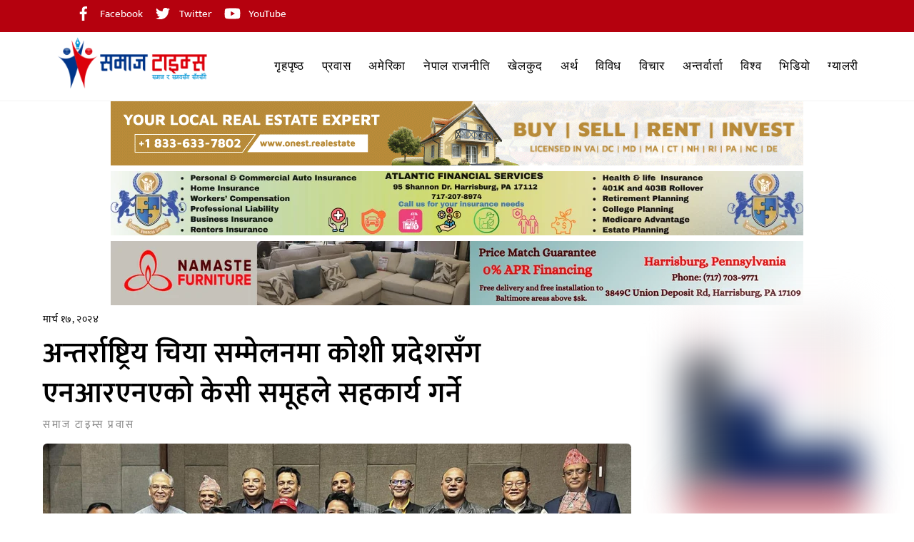

--- FILE ---
content_type: text/html; charset=UTF-8
request_url: https://samajtimes.com/2024/03/17/63193/
body_size: 40559
content:
<!DOCTYPE html>
<html dir="ltr" lang="en-US" prefix="og: https://ogp.me/ns#">
<head>
        <meta charset="UTF-8">
        <meta name="viewport" content="width=device-width, initial-scale=1, minimum-scale=1">
        <style id="tb_inline_styles" data-no-optimize="1">.tb_animation_on{overflow-x:hidden}.themify_builder .wow{visibility:hidden;animation-fill-mode:both}[data-tf-animation]{will-change:transform,opacity,visibility}.themify_builder .tf_lax_done{transition-duration:.8s;transition-timing-function:cubic-bezier(.165,.84,.44,1)}[data-sticky-active].tb_sticky_scroll_active{z-index:1}[data-sticky-active].tb_sticky_scroll_active .hide-on-stick{display:none}@media(min-width:1281px){.hide-desktop{width:0!important;height:0!important;padding:0!important;visibility:hidden!important;margin:0!important;display:table-column!important;background:0!important;content-visibility:hidden;overflow:hidden!important}}@media(min-width:769px) and (max-width:1280px){.hide-tablet_landscape{width:0!important;height:0!important;padding:0!important;visibility:hidden!important;margin:0!important;display:table-column!important;background:0!important;content-visibility:hidden;overflow:hidden!important}}@media(min-width:681px) and (max-width:768px){.hide-tablet{width:0!important;height:0!important;padding:0!important;visibility:hidden!important;margin:0!important;display:table-column!important;background:0!important;content-visibility:hidden;overflow:hidden!important}}@media(max-width:680px){.hide-mobile{width:0!important;height:0!important;padding:0!important;visibility:hidden!important;margin:0!important;display:table-column!important;background:0!important;content-visibility:hidden;overflow:hidden!important}}@media(max-width:768px){div.module-gallery-grid{--galn:var(--galt)}}@media(max-width:680px){
                .themify_map.tf_map_loaded{width:100%!important}
                .ui.builder_button,.ui.nav li a{padding:.525em 1.15em}
                .fullheight>.row_inner:not(.tb_col_count_1){min-height:0}
                div.module-gallery-grid{--galn:var(--galm);gap:8px}
            }</style><noscript><style>.themify_builder .wow,.wow .tf_lazy{visibility:visible!important}</style></noscript>            <style id="tf_lazy_style" data-no-optimize="1">
                .tf_svg_lazy{
                    content-visibility:auto;
                    background-size:100% 25%!important;
                    background-repeat:no-repeat!important;
                    background-position:0 0, 0 33.4%,0 66.6%,0 100%!important;
                    transition:filter .3s linear!important;
                    filter:blur(25px)!important;                    transform:translateZ(0)
                }
                .tf_svg_lazy_loaded{
                    filter:blur(0)!important
                }
                [data-lazy]:is(.module,.module_row:not(.tb_first)),.module[data-lazy] .ui,.module_row[data-lazy]:not(.tb_first):is(>.row_inner,.module_column[data-lazy],.module_subrow[data-lazy]){
                    background-image:none!important
                }
            </style>
            <noscript>
                <style>
                    .tf_svg_lazy{
                        display:none!important
                    }
                </style>
            </noscript>
                    <style id="tf_lazy_common" data-no-optimize="1">
                        img{
                max-width:100%;
                height:auto
            }
                                    :where(.tf_in_flx,.tf_flx){display:inline-flex;flex-wrap:wrap;place-items:center}
            .tf_fa,:is(em,i) tf-lottie{display:inline-block;vertical-align:middle}:is(em,i) tf-lottie{width:1.5em;height:1.5em}.tf_fa{width:1em;height:1em;stroke-width:0;stroke:currentColor;overflow:visible;fill:currentColor;pointer-events:none;text-rendering:optimizeSpeed;buffered-rendering:static}#tf_svg symbol{overflow:visible}:where(.tf_lazy){position:relative;visibility:visible;display:block;opacity:.3}.wow .tf_lazy:not(.tf_swiper-slide){visibility:hidden;opacity:1}div.tf_audio_lazy audio{visibility:hidden;height:0;display:inline}.mejs-container{visibility:visible}.tf_iframe_lazy{transition:opacity .3s ease-in-out;min-height:10px}:where(.tf_flx),.tf_swiper-wrapper{display:flex}.tf_swiper-slide{flex-shrink:0;opacity:0;width:100%;height:100%}.tf_swiper-wrapper>br,.tf_lazy.tf_swiper-wrapper .tf_lazy:after,.tf_lazy.tf_swiper-wrapper .tf_lazy:before{display:none}.tf_lazy:after,.tf_lazy:before{content:'';display:inline-block;position:absolute;width:10px!important;height:10px!important;margin:0 3px;top:50%!important;inset-inline:auto 50%!important;border-radius:100%;background-color:currentColor;visibility:visible;animation:tf-hrz-loader infinite .75s cubic-bezier(.2,.68,.18,1.08)}.tf_lazy:after{width:6px!important;height:6px!important;inset-inline:50% auto!important;margin-top:3px;animation-delay:-.4s}@keyframes tf-hrz-loader{0%,100%{transform:scale(1);opacity:1}50%{transform:scale(.1);opacity:.6}}.tf_lazy_lightbox{position:fixed;background:rgba(11,11,11,.8);color:#ccc;top:0;left:0;display:flex;align-items:center;justify-content:center;z-index:999}.tf_lazy_lightbox .tf_lazy:after,.tf_lazy_lightbox .tf_lazy:before{background:#fff}.tf_vd_lazy,tf-lottie{display:flex;flex-wrap:wrap}tf-lottie{aspect-ratio:1.777}.tf_w.tf_vd_lazy video{width:100%;height:auto;position:static;object-fit:cover}
        </style>
        
<!-- Author Meta Tags by Molongui Authorship, visit: https://wordpress.org/plugins/molongui-authorship/ -->
<meta name="author" content="समाज टाइम्स">
<!-- /Molongui Authorship -->

<title>अन्तर्राष्ट्रिय चिया सम्मेलनमा कोशी प्रदेशसँग एनआरएनएको केसी समूहले सहकार्य गर्ने</title>

		<!-- All in One SEO 4.9.3 - aioseo.com -->
	<meta name="description" content="काठमाडौं । गैरआवासीय नेपाली संघ (एनआरएनए)को डा. वद्री केसी समूहले कोशी प्रदेश सरकारले आयोजना गर्न लागेको अन्तर्राष्ट्रियस्तरको चिया सम्मेलनमा सहकार्य गर्ने भएको छ । संघको काठमाण्डौस्थित सचिवालयमा आज भएको एक कार्यक्रममा नेपालमा उत्पादित चियालाई विश्व बजारमा व्यापक प्रचार–प्रसार गरी विक्री वितरण र निकासीलाई प्रबर्द्धन गर्न कोशी प्रदेश सरकारबाट आयोजना गर्न लागिएको अन्तर्राष्ट्रियस्तरको चिया सम्मेलनमा संघले" />
	<meta name="robots" content="max-image-preview:large" />
	<meta name="author" content="समाज टाइम्स"/>
	<link rel="canonical" href="https://samajtimes.com/2024/03/17/63193/" />
	<meta name="generator" content="All in One SEO (AIOSEO) 4.9.3" />
		<meta property="og:locale" content="en_US" />
		<meta property="og:type" content="article" />
		<meta property="og:title" content="अन्तर्राष्ट्रिय चिया सम्मेलनमा कोशी प्रदेशसँग एनआरएनएको केसी समूहले सहकार्य गर्ने" />
		<meta property="og:description" content="काठमाडौं । गैरआवासीय नेपाली संघ (एनआरएनए)को डा. वद्री केसी समूहले कोशी प्रदेश सरकारले आयोजना गर्न लागेको अन्तर्राष्ट्रियस्तरको चिया सम्मेलनमा सहकार्य गर्ने भएको छ । संघको काठमाण्डौस्थित सचिवालयमा आज भएको एक कार्यक्रममा नेपालमा उत्पादित चियालाई विश्व बजारमा व्यापक प्रचार–प्रसार गरी विक्री वितरण र निकासीलाई प्रबर्द्धन गर्न कोशी प्रदेश सरकारबाट आयोजना गर्न लागिएको अन्तर्राष्ट्रियस्तरको चिया सम्मेलनमा संघले" />
		<meta property="og:url" content="https://samajtimes.com/2024/03/17/63193/" />
		<meta property="fb:app_id" content="3303908179758132" />
		<meta property="og:image" content="https://samajtimes.com/wp-content/uploads/2024/03/Tea_agreement.jpg" />
		<meta property="og:image:secure_url" content="https://samajtimes.com/wp-content/uploads/2024/03/Tea_agreement.jpg" />
		<meta property="og:image:width" content="1200" />
		<meta property="og:image:height" content="600" />
		<meta property="article:published_time" content="2024-03-17T14:53:21+00:00" />
		<meta property="article:modified_time" content="2024-03-17T14:53:32+00:00" />
		<meta property="article:publisher" content="https://www.facebook.com/samajtimesmedia" />
		<meta name="twitter:card" content="summary_large_image" />
		<meta name="twitter:site" content="@TimesSamaj" />
		<meta name="twitter:title" content="अन्तर्राष्ट्रिय चिया सम्मेलनमा कोशी प्रदेशसँग एनआरएनएको केसी समूहले सहकार्य गर्ने" />
		<meta name="twitter:description" content="काठमाडौं । गैरआवासीय नेपाली संघ (एनआरएनए)को डा. वद्री केसी समूहले कोशी प्रदेश सरकारले आयोजना गर्न लागेको अन्तर्राष्ट्रियस्तरको चिया सम्मेलनमा सहकार्य गर्ने भएको छ । संघको काठमाण्डौस्थित सचिवालयमा आज भएको एक कार्यक्रममा नेपालमा उत्पादित चियालाई विश्व बजारमा व्यापक प्रचार–प्रसार गरी विक्री वितरण र निकासीलाई प्रबर्द्धन गर्न कोशी प्रदेश सरकारबाट आयोजना गर्न लागिएको अन्तर्राष्ट्रियस्तरको चिया सम्मेलनमा संघले" />
		<meta name="twitter:creator" content="@TimesSamaj" />
		<meta name="twitter:image" content="https://samajtimes.com/wp-content/uploads/2024/03/Tea_agreement.jpg" />
		<script type="application/ld+json" class="aioseo-schema">
			{"@context":"https:\/\/schema.org","@graph":[{"@type":"BlogPosting","@id":"https:\/\/samajtimes.com\/2024\/03\/17\/63193\/#blogposting","name":"\u0905\u0928\u094d\u0924\u0930\u094d\u0930\u093e\u0937\u094d\u091f\u094d\u0930\u093f\u092f \u091a\u093f\u092f\u093e \u0938\u092e\u094d\u092e\u0947\u0932\u0928\u092e\u093e \u0915\u094b\u0936\u0940 \u092a\u094d\u0930\u0926\u0947\u0936\u0938\u0901\u0917 \u090f\u0928\u0906\u0930\u090f\u0928\u090f\u0915\u094b \u0915\u0947\u0938\u0940 \u0938\u092e\u0942\u0939\u0932\u0947 \u0938\u0939\u0915\u093e\u0930\u094d\u092f \u0917\u0930\u094d\u0928\u0947","headline":"\u0905\u0928\u094d\u0924\u0930\u094d\u0930\u093e\u0937\u094d\u091f\u094d\u0930\u093f\u092f \u091a\u093f\u092f\u093e \u0938\u092e\u094d\u092e\u0947\u0932\u0928\u092e\u093e \u0915\u094b\u0936\u0940 \u092a\u094d\u0930\u0926\u0947\u0936\u0938\u0901\u0917 \u090f\u0928\u0906\u0930\u090f\u0928\u090f\u0915\u094b \u0915\u0947\u0938\u0940 \u0938\u092e\u0942\u0939\u0932\u0947 \u0938\u0939\u0915\u093e\u0930\u094d\u092f \u0917\u0930\u094d\u0928\u0947","author":{"@id":"https:\/\/samajtimes.com\/author\/admin\/#author"},"publisher":{"@id":"https:\/\/samajtimes.com\/#organization"},"image":{"@type":"ImageObject","url":"https:\/\/samajtimes.com\/wp-content\/uploads\/2024\/03\/Tea_agreement.jpg","width":1200,"height":600},"datePublished":"2024-03-17T10:53:21-04:00","dateModified":"2024-03-17T10:53:32-04:00","inLanguage":"en-US","mainEntityOfPage":{"@id":"https:\/\/samajtimes.com\/2024\/03\/17\/63193\/#webpage"},"isPartOf":{"@id":"https:\/\/samajtimes.com\/2024\/03\/17\/63193\/#webpage"},"articleSection":"\u092a\u094d\u0930\u0935\u093e\u0938, \u0938\u092e\u093e\u091c \u091f\u093e\u0907\u092e\u094d\u0938"},{"@type":"BreadcrumbList","@id":"https:\/\/samajtimes.com\/2024\/03\/17\/63193\/#breadcrumblist","itemListElement":[{"@type":"ListItem","@id":"https:\/\/samajtimes.com#listItem","position":1,"name":"Home","item":"https:\/\/samajtimes.com","nextItem":{"@type":"ListItem","@id":"https:\/\/samajtimes.com\/category\/foreign\/#listItem","name":"\u092a\u094d\u0930\u0935\u093e\u0938"}},{"@type":"ListItem","@id":"https:\/\/samajtimes.com\/category\/foreign\/#listItem","position":2,"name":"\u092a\u094d\u0930\u0935\u093e\u0938","item":"https:\/\/samajtimes.com\/category\/foreign\/","nextItem":{"@type":"ListItem","@id":"https:\/\/samajtimes.com\/2024\/03\/17\/63193\/#listItem","name":"\u0905\u0928\u094d\u0924\u0930\u094d\u0930\u093e\u0937\u094d\u091f\u094d\u0930\u093f\u092f \u091a\u093f\u092f\u093e \u0938\u092e\u094d\u092e\u0947\u0932\u0928\u092e\u093e \u0915\u094b\u0936\u0940 \u092a\u094d\u0930\u0926\u0947\u0936\u0938\u0901\u0917 \u090f\u0928\u0906\u0930\u090f\u0928\u090f\u0915\u094b \u0915\u0947\u0938\u0940 \u0938\u092e\u0942\u0939\u0932\u0947 \u0938\u0939\u0915\u093e\u0930\u094d\u092f \u0917\u0930\u094d\u0928\u0947"},"previousItem":{"@type":"ListItem","@id":"https:\/\/samajtimes.com#listItem","name":"Home"}},{"@type":"ListItem","@id":"https:\/\/samajtimes.com\/2024\/03\/17\/63193\/#listItem","position":3,"name":"\u0905\u0928\u094d\u0924\u0930\u094d\u0930\u093e\u0937\u094d\u091f\u094d\u0930\u093f\u092f \u091a\u093f\u092f\u093e \u0938\u092e\u094d\u092e\u0947\u0932\u0928\u092e\u093e \u0915\u094b\u0936\u0940 \u092a\u094d\u0930\u0926\u0947\u0936\u0938\u0901\u0917 \u090f\u0928\u0906\u0930\u090f\u0928\u090f\u0915\u094b \u0915\u0947\u0938\u0940 \u0938\u092e\u0942\u0939\u0932\u0947 \u0938\u0939\u0915\u093e\u0930\u094d\u092f \u0917\u0930\u094d\u0928\u0947","previousItem":{"@type":"ListItem","@id":"https:\/\/samajtimes.com\/category\/foreign\/#listItem","name":"\u092a\u094d\u0930\u0935\u093e\u0938"}}]},{"@type":"Organization","@id":"https:\/\/samajtimes.com\/#organization","name":"Samaj Times Media Inc","url":"https:\/\/samajtimes.com\/","logo":{"@type":"ImageObject","url":"http:\/\/localhost\/samajtimes\/wp-content\/uploads\/2021\/08\/cropped-logogogo-1.png","@id":"https:\/\/samajtimes.com\/2024\/03\/17\/63193\/#organizationLogo"},"image":{"@id":"https:\/\/samajtimes.com\/2024\/03\/17\/63193\/#organizationLogo"},"sameAs":["https:\/\/www.facebook.com\/samajtimesmedia","https:\/\/twitter.com\/TimesSamaj","https:\/\/www.youtube.com\/channel\/UCv1yI7AUaTqWcqeaq30f2mQ"]},{"@type":"Person","@id":"https:\/\/samajtimes.com\/author\/admin\/#author","url":"https:\/\/samajtimes.com\/author\/admin\/","name":"\u0938\u092e\u093e\u091c \u091f\u093e\u0907\u092e\u094d\u0938","image":{"@type":"ImageObject","@id":"https:\/\/samajtimes.com\/2024\/03\/17\/63193\/#authorImage","url":"https:\/\/secure.gravatar.com\/avatar\/8008cdea8612f02327fb48a2e151b63c4ef50eecfcc60cfb4f20a08f114d7502?s=96&d=mm&r=g","width":96,"height":96,"caption":"\u0938\u092e\u093e\u091c \u091f\u093e\u0907\u092e\u094d\u0938"}},{"@type":"WebPage","@id":"https:\/\/samajtimes.com\/2024\/03\/17\/63193\/#webpage","url":"https:\/\/samajtimes.com\/2024\/03\/17\/63193\/","name":"\u0905\u0928\u094d\u0924\u0930\u094d\u0930\u093e\u0937\u094d\u091f\u094d\u0930\u093f\u092f \u091a\u093f\u092f\u093e \u0938\u092e\u094d\u092e\u0947\u0932\u0928\u092e\u093e \u0915\u094b\u0936\u0940 \u092a\u094d\u0930\u0926\u0947\u0936\u0938\u0901\u0917 \u090f\u0928\u0906\u0930\u090f\u0928\u090f\u0915\u094b \u0915\u0947\u0938\u0940 \u0938\u092e\u0942\u0939\u0932\u0947 \u0938\u0939\u0915\u093e\u0930\u094d\u092f \u0917\u0930\u094d\u0928\u0947","description":"\u0915\u093e\u0920\u092e\u093e\u0921\u094c\u0902 \u0964 \u0917\u0948\u0930\u0906\u0935\u093e\u0938\u0940\u092f \u0928\u0947\u092a\u093e\u0932\u0940 \u0938\u0902\u0918 (\u090f\u0928\u0906\u0930\u090f\u0928\u090f)\u0915\u094b \u0921\u093e. \u0935\u0926\u094d\u0930\u0940 \u0915\u0947\u0938\u0940 \u0938\u092e\u0942\u0939\u0932\u0947 \u0915\u094b\u0936\u0940 \u092a\u094d\u0930\u0926\u0947\u0936 \u0938\u0930\u0915\u093e\u0930\u0932\u0947 \u0906\u092f\u094b\u091c\u0928\u093e \u0917\u0930\u094d\u0928 \u0932\u093e\u0917\u0947\u0915\u094b \u0905\u0928\u094d\u0924\u0930\u094d\u0930\u093e\u0937\u094d\u091f\u094d\u0930\u093f\u092f\u0938\u094d\u0924\u0930\u0915\u094b \u091a\u093f\u092f\u093e \u0938\u092e\u094d\u092e\u0947\u0932\u0928\u092e\u093e \u0938\u0939\u0915\u093e\u0930\u094d\u092f \u0917\u0930\u094d\u0928\u0947 \u092d\u090f\u0915\u094b \u091b \u0964 \u0938\u0902\u0918\u0915\u094b \u0915\u093e\u0920\u092e\u093e\u0923\u094d\u0921\u094c\u0938\u094d\u0925\u093f\u0924 \u0938\u091a\u093f\u0935\u093e\u0932\u092f\u092e\u093e \u0906\u091c \u092d\u090f\u0915\u094b \u090f\u0915 \u0915\u093e\u0930\u094d\u092f\u0915\u094d\u0930\u092e\u092e\u093e \u0928\u0947\u092a\u093e\u0932\u092e\u093e \u0909\u0924\u094d\u092a\u093e\u0926\u093f\u0924 \u091a\u093f\u092f\u093e\u0932\u093e\u0908 \u0935\u093f\u0936\u094d\u0935 \u092c\u091c\u093e\u0930\u092e\u093e \u0935\u094d\u092f\u093e\u092a\u0915 \u092a\u094d\u0930\u091a\u093e\u0930\u2013\u092a\u094d\u0930\u0938\u093e\u0930 \u0917\u0930\u0940 \u0935\u093f\u0915\u094d\u0930\u0940 \u0935\u093f\u0924\u0930\u0923 \u0930 \u0928\u093f\u0915\u093e\u0938\u0940\u0932\u093e\u0908 \u092a\u094d\u0930\u092c\u0930\u094d\u0926\u094d\u0927\u0928 \u0917\u0930\u094d\u0928 \u0915\u094b\u0936\u0940 \u092a\u094d\u0930\u0926\u0947\u0936 \u0938\u0930\u0915\u093e\u0930\u092c\u093e\u091f \u0906\u092f\u094b\u091c\u0928\u093e \u0917\u0930\u094d\u0928 \u0932\u093e\u0917\u093f\u090f\u0915\u094b \u0905\u0928\u094d\u0924\u0930\u094d\u0930\u093e\u0937\u094d\u091f\u094d\u0930\u093f\u092f\u0938\u094d\u0924\u0930\u0915\u094b \u091a\u093f\u092f\u093e \u0938\u092e\u094d\u092e\u0947\u0932\u0928\u092e\u093e \u0938\u0902\u0918\u0932\u0947","inLanguage":"en-US","isPartOf":{"@id":"https:\/\/samajtimes.com\/#website"},"breadcrumb":{"@id":"https:\/\/samajtimes.com\/2024\/03\/17\/63193\/#breadcrumblist"},"author":{"@id":"https:\/\/samajtimes.com\/author\/admin\/#author"},"creator":{"@id":"https:\/\/samajtimes.com\/author\/admin\/#author"},"image":{"@type":"ImageObject","url":"https:\/\/samajtimes.com\/wp-content\/uploads\/2024\/03\/Tea_agreement.jpg","@id":"https:\/\/samajtimes.com\/2024\/03\/17\/63193\/#mainImage","width":1200,"height":600},"primaryImageOfPage":{"@id":"https:\/\/samajtimes.com\/2024\/03\/17\/63193\/#mainImage"},"datePublished":"2024-03-17T10:53:21-04:00","dateModified":"2024-03-17T10:53:32-04:00"},{"@type":"WebSite","@id":"https:\/\/samajtimes.com\/#website","url":"https:\/\/samajtimes.com\/","inLanguage":"en-US","publisher":{"@id":"https:\/\/samajtimes.com\/#organization"}}]}
		</script>
		<!-- All in One SEO -->


<!-- Open Graph Meta Tags generated by MashShare 4.0.47 - https://mashshare.net -->
<meta property="og:type" content="article" /> 
<meta property="og:title" content="अन्तर्राष्ट्रिय चिया सम्मेलनमा कोशी प्रदेशसँग एनआरएनएको केसी समूहले सहकार्य गर्ने" />
<meta property="og:description" content="काठमाडौं । गैरआवासीय नेपाली संघ (एनआरएनए)को डा. वद्री केसी समूहले कोशी प्रदेश सरकारले आयोजना गर्न लागेको अन्तर्राष्ट्रियस्तरको चिया सम्मेलनमा सहकार्य गर्ने भएको छ ।    संघको काठमाण्डौस्थित सचिवालयमा आज भएको एक कार्यक्रममा नेपालमा उत्पादित चियालाई विश्व बजारमा" />
<meta property="og:image" content="https://samajtimes.com/wp-content/uploads/2024/03/Tea_agreement.jpg" />
<meta property="og:url" content="https://samajtimes.com/2024/03/17/63193/" />
<meta property="og:site_name" content="" />
<meta property="article:publisher" content="https://www.facebook.com/samajtimesmedia" />
<meta property="article:published_time" content="2024-03-17T10:53:21-04:00" />
<meta property="article:modified_time" content="2024-03-17T10:53:32-04:00" />
<meta property="og:updated_time" content="2024-03-17T10:53:32-04:00" />
<!-- Open Graph Meta Tags generated by MashShare 4.0.47 - https://www.mashshare.net -->
<!-- Twitter Card generated by MashShare 4.0.47 - https://www.mashshare.net -->
<meta property="og:image:width" content="1200" />
<meta property="og:image:height" content="600" />
<meta name="twitter:card" content="summary_large_image">
<meta name="twitter:title" content="अन्तर्राष्ट्रिय चिया सम्मेलनमा कोशी प्रदेशसँग एनआरएनएको केसी समूहले सहकार्य गर्ने">
<meta name="twitter:description" content="काठमाडौं । गैरआवासीय नेपाली संघ (एनआरएनए)को डा. वद्री केसी समूहले कोशी प्रदेश सरकारले आयोजना गर्न लागेको अन्तर्राष्ट्रियस्तरको चिया सम्मेलनमा सहकार्य गर्ने भएको छ ।    संघको काठमाण्डौस्थित सचिवालयमा आज भएको एक कार्यक्रममा नेपालमा उत्पादित चियालाई विश्व बजारमा">
<meta name="twitter:image" content="https://samajtimes.com/wp-content/uploads/2024/03/Tea_agreement.jpg">
<!-- Twitter Card generated by MashShare 4.0.47 - https://www.mashshare.net -->

<link rel="alternate" type="application/rss+xml" title=" &raquo; Feed" href="https://samajtimes.com/feed/" />
<link rel="alternate" type="application/rss+xml" title=" &raquo; Comments Feed" href="https://samajtimes.com/comments/feed/" />
<link rel="alternate" title="oEmbed (JSON)" type="application/json+oembed" href="https://samajtimes.com/wp-json/oembed/1.0/embed?url=https%3A%2F%2Fsamajtimes.com%2F2024%2F03%2F17%2F63193%2F" />
<link rel="alternate" title="oEmbed (XML)" type="text/xml+oembed" href="https://samajtimes.com/wp-json/oembed/1.0/embed?url=https%3A%2F%2Fsamajtimes.com%2F2024%2F03%2F17%2F63193%2F&#038;format=xml" />
<style id='wp-img-auto-sizes-contain-inline-css'>
img:is([sizes=auto i],[sizes^="auto," i]){contain-intrinsic-size:3000px 1500px}
/*# sourceURL=wp-img-auto-sizes-contain-inline-css */
</style>
<link rel="preload" href="https://samajtimes.com/wp-content/plugins/litespeed-cache/assets/css/litespeed-dummy.css?ver=6.9" as="style">
<link rel="preload" href="https://samajtimes.com/wp-includes/css/dashicons.min.css?ver=6.9" as="style"><link rel='stylesheet' id='dashicons-css' href='https://samajtimes.com/wp-includes/css/dashicons.min.css?ver=6.9' media='all' />
<link rel="preload" href="https://samajtimes.com/wp-content/plugins/post-views-counter/css/frontend.css?ver=1.7.1" as="style"><link rel='stylesheet' id='post-views-counter-frontend-css' href='https://samajtimes.com/wp-content/plugins/post-views-counter/css/frontend.css?ver=1.7.1' media='all' />
<link rel="preload" href="https://samajtimes.com/wp-content/plugins/mashsharer/assets/css/mashsb.min.css?ver=4.0.47" as="style"><link rel='stylesheet' id='mashsb-styles-css' href='https://samajtimes.com/wp-content/plugins/mashsharer/assets/css/mashsb.min.css?ver=4.0.47' media='all' />
<style id='mashsb-styles-inline-css'>
.mashsb-count {color:#cccccc;}@media only screen and (min-width:568px){.mashsb-buttons a {min-width: 177px;}}
/*# sourceURL=mashsb-styles-inline-css */
</style>
<link rel="preload" href="https://samajtimes.com/wp-content/plugins/sharethis-share-buttons/css/mu-style.css?ver=1754854323" as="style"><link rel='stylesheet' id='share-this-share-buttons-sticky-css' href='https://samajtimes.com/wp-content/plugins/sharethis-share-buttons/css/mu-style.css?ver=1754854323' media='all' />
<link rel="preload" href="https://samajtimes.com/wp-content/plugins/molongui-authorship/assets/css/author-box.af84.min.css?ver=5.2.6" as="style"><link rel='stylesheet' id='molongui-authorship-box-css' href='https://samajtimes.com/wp-content/plugins/molongui-authorship/assets/css/author-box.af84.min.css?ver=5.2.6' media='all' />
<style id='molongui-authorship-box-inline-css'>
:root{ --m-a-box-bp: 600px; --m-a-box-bp-l: 599px; }.m-a-box {width:100%;margin-top:20px !important;margin-right:0 !important;margin-bottom:20px !important;margin-left:0 !important;} .m-a-box-header {margin-bottom:20px;} .m-a-box-header > :first-child,  .m-a-box-header a.m-a-box-header-url {font-size:18px;text-transform:none;text-align:left;color:inherit;} .m-a-box-container {padding-top:0;padding-right:0;padding-bottom:0;padding-left:0;border-style:solid;border-top-width:3px;border-right-width:0;border-bottom-width:3px;border-left-width:0;border-color:#adadad;background-color:#efefef;box-shadow:10px 10px 10px 0 #ababab ;} .m-a-box-avatar img,  .m-a-box-avatar div[data-avatar-type="acronym"] {border-style:solid;border-width:2px;border-color:#bfbfbf;} .m-a-box-name *  {font-size:22px;text-transform:none;text-align:left;color:inherit !important;} .m-a-box-container .m-a-box-content.m-a-box-profile .m-a-box-data .m-a-box-name * {text-align:left;} .m-a-box-content.m-a-box-profile .m-a-box-data .m-a-box-meta {text-align:left;} .m-a-box-content.m-a-box-profile .m-a-box-data .m-a-box-meta * {font-size:12px;text-transform:none;color:inherit;} .m-a-box-meta-divider {padding:0 0.2em;} .m-a-box-bio > * {font-size:14px;line-height:14px;text-transform:normal;text-align:justify;color:inherit;} .m-icon-container {background-color: inherit; border-color: inherit; color: #999999 !important;font-size:20px;} .m-a-box-related-entry-title,  .m-a-box-related-entry-title a {font-size:14px;text-transform:none;font-style:inherit;}
/*# sourceURL=molongui-authorship-box-inline-css */
</style>
<link rel="preload" href="https://samajtimes.com/wp-includes/blocks/paragraph/style.min.css?ver=6.9" as="style"><link rel='stylesheet' id='wp-block-paragraph-css' href='https://samajtimes.com/wp-includes/blocks/paragraph/style.min.css?ver=6.9' media='all' />
<script id="post-views-counter-frontend-js-before">
var pvcArgsFrontend = {"mode":"rest_api","postID":63193,"requestURL":"https:\/\/samajtimes.com\/wp-json\/post-views-counter\/view-post\/63193","nonce":"55b50bf2fd","dataStorage":"cookies","multisite":false,"path":"\/","domain":""};

//# sourceURL=post-views-counter-frontend-js-before
</script>
<script src="https://samajtimes.com/wp-content/plugins/post-views-counter/js/frontend.js?ver=1.7.1" id="post-views-counter-frontend-js"></script>
<script src="https://samajtimes.com/wp-includes/js/jquery/jquery.min.js?ver=3.7.1" id="jquery-core-js"></script>
<script src="https://samajtimes.com/wp-includes/js/jquery/jquery-migrate.min.js?ver=3.4.1" id="jquery-migrate-js"></script>
<script src="//platform-api.sharethis.com/js/sharethis.js?ver=2.3.6#property=6613c1f8853a5a0019908536&amp;product=inline-buttons&amp;source=sharethis-share-buttons-wordpress" id="share-this-share-buttons-mu-js"></script>

<!-- Google tag (gtag.js) snippet added by Site Kit -->
<!-- Google Analytics snippet added by Site Kit -->
<script src="https://www.googletagmanager.com/gtag/js?id=GT-KT5CDRWX" id="google_gtagjs-js" async></script>
<script id="google_gtagjs-js-after">
window.dataLayer = window.dataLayer || [];function gtag(){dataLayer.push(arguments);}
gtag("set","linker",{"domains":["samajtimes.com"]});
gtag("js", new Date());
gtag("set", "developer_id.dZTNiMT", true);
gtag("config", "GT-KT5CDRWX");
 window._googlesitekit = window._googlesitekit || {}; window._googlesitekit.throttledEvents = []; window._googlesitekit.gtagEvent = (name, data) => { var key = JSON.stringify( { name, data } ); if ( !! window._googlesitekit.throttledEvents[ key ] ) { return; } window._googlesitekit.throttledEvents[ key ] = true; setTimeout( () => { delete window._googlesitekit.throttledEvents[ key ]; }, 5 ); gtag( "event", name, { ...data, event_source: "site-kit" } ); }; 
//# sourceURL=google_gtagjs-js-after
</script>
<link rel="https://api.w.org/" href="https://samajtimes.com/wp-json/" /><link rel="alternate" title="JSON" type="application/json" href="https://samajtimes.com/wp-json/wp/v2/posts/63193" /><link rel="EditURI" type="application/rsd+xml" title="RSD" href="https://samajtimes.com/xmlrpc.php?rsd" />
<link rel='shortlink' href='https://samajtimes.com/?p=63193' />

<!-- This site is using AdRotate v5.17.2 to display their advertisements - https://ajdg.solutions/ -->
<!-- AdRotate CSS -->
<style type="text/css" media="screen">
	.g { margin:0px; padding:0px; overflow:hidden; line-height:1; zoom:1; }
	.g img { height:auto; }
	.g-col { position:relative; float:left; }
	.g-col:first-child { margin-left: 0; }
	.g-col:last-child { margin-right: 0; }
	.g-1 { min-width:0px; max-width:2560px; margin: 0 auto; }
	.b-1 { margin:0px; }
	.g-2 { width:100%; max-width:1332px; height:100%; max-height:165px; margin: 0 auto; }
	.g-3 { width:100%; max-width:1171px; height:100%; max-height:313px; margin: 0 auto; }
	.g-4 { margin:0px;  width:100%; max-width:1332px; height:100%; max-height:200px; }
	.g-5 { margin:0px;  width:100%; max-width:1332px; height:100%; max-height:200px; }
	@media only screen and (max-width: 480px) {
		.g-col, .g-dyn, .g-single { width:100%; margin-left:0; margin-right:0; }
	}
</style>
<!-- /AdRotate CSS -->

<meta name="generator" content="Site Kit by Google 1.170.0" />            <style>
                .molongui-disabled-link
                {
                    border-bottom: none !important;
                    text-decoration: none !important;
                    color: inherit !important;
                    cursor: inherit !important;
                }
                .molongui-disabled-link:hover,
                .molongui-disabled-link:hover span
                {
                    border-bottom: none !important;
                    text-decoration: none !important;
                    color: inherit !important;
                    cursor: inherit !important;
                }
            </style>
            
	<style>
	@keyframes themifyAnimatedBG{
		0%{background-color:#33baab}100%{background-color:#e33b9e}50%{background-color:#4961d7}33.3%{background-color:#2ea85c}25%{background-color:#2bb8ed}20%{background-color:#dd5135}
	}
	.module_row.animated-bg{
		animation:themifyAnimatedBG 30000ms infinite alternate
	}
	</style>
	
<!-- Google AdSense meta tags added by Site Kit -->
<meta name="google-adsense-platform-account" content="ca-host-pub-2644536267352236">
<meta name="google-adsense-platform-domain" content="sitekit.withgoogle.com">
<!-- End Google AdSense meta tags added by Site Kit -->
<script type='text/javascript' src='https://platform-api.sharethis.com/js/sharethis.js#property=65ff8354fb0d800012110582&product=inline-share-buttons' async='async'></script><link rel="icon" href="https://samajtimes.com/wp-content/uploads/2025/09/Samajtimes-70x70.png" sizes="32x32" />
<link rel="icon" href="https://samajtimes.com/wp-content/uploads/2025/09/Samajtimes.png" sizes="192x192" />
<link rel="apple-touch-icon" href="https://samajtimes.com/wp-content/uploads/2025/09/Samajtimes.png" />
<meta name="msapplication-TileImage" content="https://samajtimes.com/wp-content/uploads/2025/09/Samajtimes.png" />
<link rel="prefetch" href="https://samajtimes.com/wp-content/themes/themify-ultra/js/themify-script.js?ver=8.0.6" as="script" fetchpriority="low"><link rel="prefetch" href="https://samajtimes.com/wp-content/themes/themify-ultra/themify/js/modules/themify-sidemenu.js?ver=8.1.8" as="script" fetchpriority="low"><link rel="preload" href="https://samajtimes.com/wp-content/uploads/2025/09/For-Website.png" as="image"><link rel="preload" href="https://samajtimes.com/wp-content/themes/themify-ultra/themify/themify-builder/js/themify-builder-script.js?ver=8.1.8" as="script" fetchpriority="low"><style id="tf_gf_fonts_style">@font-face{font-family:'Abel';font-display:swap;src:url(https://fonts.gstatic.com/s/abel/v18/MwQ5bhbm2POE2V9BPQ.woff2) format('woff2');unicode-range:U+0000-00FF,U+0131,U+0152-0153,U+02BB-02BC,U+02C6,U+02DA,U+02DC,U+0304,U+0308,U+0329,U+2000-206F,U+20AC,U+2122,U+2191,U+2193,U+2212,U+2215,U+FEFF,U+FFFD;}@font-face{font-family:'Crete Round';font-style:italic;font-display:swap;src:url(https://fonts.gstatic.com/s/creteround/v16/55xqey1sJNPjPiv1ZZZrxK1-4bHoLlxN.woff2) format('woff2');unicode-range:U+0100-02BA,U+02BD-02C5,U+02C7-02CC,U+02CE-02D7,U+02DD-02FF,U+0304,U+0308,U+0329,U+1D00-1DBF,U+1E00-1E9F,U+1EF2-1EFF,U+2020,U+20A0-20AB,U+20AD-20C0,U+2113,U+2C60-2C7F,U+A720-A7FF;}@font-face{font-family:'Crete Round';font-style:italic;font-display:swap;src:url(https://fonts.gstatic.com/s/creteround/v16/55xqey1sJNPjPiv1ZZZrxK1-4b_oLg.woff2) format('woff2');unicode-range:U+0000-00FF,U+0131,U+0152-0153,U+02BB-02BC,U+02C6,U+02DA,U+02DC,U+0304,U+0308,U+0329,U+2000-206F,U+20AC,U+2122,U+2191,U+2193,U+2212,U+2215,U+FEFF,U+FFFD;}@font-face{font-family:'Crete Round';font-display:swap;src:url(https://fonts.gstatic.com/s/creteround/v16/55xoey1sJNPjPiv1ZZZrxK110b3wKg.woff2) format('woff2');unicode-range:U+0100-02BA,U+02BD-02C5,U+02C7-02CC,U+02CE-02D7,U+02DD-02FF,U+0304,U+0308,U+0329,U+1D00-1DBF,U+1E00-1E9F,U+1EF2-1EFF,U+2020,U+20A0-20AB,U+20AD-20C0,U+2113,U+2C60-2C7F,U+A720-A7FF;}@font-face{font-family:'Crete Round';font-display:swap;src:url(https://fonts.gstatic.com/s/creteround/v16/55xoey1sJNPjPiv1ZZZrxK170b0.woff2) format('woff2');unicode-range:U+0000-00FF,U+0131,U+0152-0153,U+02BB-02BC,U+02C6,U+02DA,U+02DC,U+0304,U+0308,U+0329,U+2000-206F,U+20AC,U+2122,U+2191,U+2193,U+2212,U+2215,U+FEFF,U+FFFD;}@font-face{font-family:'Poppins';font-style:italic;font-display:swap;src:url(https://fonts.gstatic.com/s/poppins/v24/pxiGyp8kv8JHgFVrJJLucXtAKPY.woff2) format('woff2');unicode-range:U+0900-097F,U+1CD0-1CF9,U+200C-200D,U+20A8,U+20B9,U+20F0,U+25CC,U+A830-A839,U+A8E0-A8FF,U+11B00-11B09;}@font-face{font-family:'Poppins';font-style:italic;font-display:swap;src:url(https://fonts.gstatic.com/s/poppins/v24/pxiGyp8kv8JHgFVrJJLufntAKPY.woff2) format('woff2');unicode-range:U+0100-02BA,U+02BD-02C5,U+02C7-02CC,U+02CE-02D7,U+02DD-02FF,U+0304,U+0308,U+0329,U+1D00-1DBF,U+1E00-1E9F,U+1EF2-1EFF,U+2020,U+20A0-20AB,U+20AD-20C0,U+2113,U+2C60-2C7F,U+A720-A7FF;}@font-face{font-family:'Poppins';font-style:italic;font-display:swap;src:url(https://fonts.gstatic.com/s/poppins/v24/pxiGyp8kv8JHgFVrJJLucHtA.woff2) format('woff2');unicode-range:U+0000-00FF,U+0131,U+0152-0153,U+02BB-02BC,U+02C6,U+02DA,U+02DC,U+0304,U+0308,U+0329,U+2000-206F,U+20AC,U+2122,U+2191,U+2193,U+2212,U+2215,U+FEFF,U+FFFD;}@font-face{font-family:'Poppins';font-style:italic;font-weight:600;font-display:swap;src:url(https://fonts.gstatic.com/s/poppins/v24/pxiDyp8kv8JHgFVrJJLmr19VFteOcEg.woff2) format('woff2');unicode-range:U+0900-097F,U+1CD0-1CF9,U+200C-200D,U+20A8,U+20B9,U+20F0,U+25CC,U+A830-A839,U+A8E0-A8FF,U+11B00-11B09;}@font-face{font-family:'Poppins';font-style:italic;font-weight:600;font-display:swap;src:url(https://fonts.gstatic.com/s/poppins/v24/pxiDyp8kv8JHgFVrJJLmr19VGdeOcEg.woff2) format('woff2');unicode-range:U+0100-02BA,U+02BD-02C5,U+02C7-02CC,U+02CE-02D7,U+02DD-02FF,U+0304,U+0308,U+0329,U+1D00-1DBF,U+1E00-1E9F,U+1EF2-1EFF,U+2020,U+20A0-20AB,U+20AD-20C0,U+2113,U+2C60-2C7F,U+A720-A7FF;}@font-face{font-family:'Poppins';font-style:italic;font-weight:600;font-display:swap;src:url(https://fonts.gstatic.com/s/poppins/v24/pxiDyp8kv8JHgFVrJJLmr19VF9eO.woff2) format('woff2');unicode-range:U+0000-00FF,U+0131,U+0152-0153,U+02BB-02BC,U+02C6,U+02DA,U+02DC,U+0304,U+0308,U+0329,U+2000-206F,U+20AC,U+2122,U+2191,U+2193,U+2212,U+2215,U+FEFF,U+FFFD;}@font-face{font-family:'Poppins';font-style:italic;font-weight:700;font-display:swap;src:url(https://fonts.gstatic.com/s/poppins/v24/pxiDyp8kv8JHgFVrJJLmy15VFteOcEg.woff2) format('woff2');unicode-range:U+0900-097F,U+1CD0-1CF9,U+200C-200D,U+20A8,U+20B9,U+20F0,U+25CC,U+A830-A839,U+A8E0-A8FF,U+11B00-11B09;}@font-face{font-family:'Poppins';font-style:italic;font-weight:700;font-display:swap;src:url(https://fonts.gstatic.com/s/poppins/v24/pxiDyp8kv8JHgFVrJJLmy15VGdeOcEg.woff2) format('woff2');unicode-range:U+0100-02BA,U+02BD-02C5,U+02C7-02CC,U+02CE-02D7,U+02DD-02FF,U+0304,U+0308,U+0329,U+1D00-1DBF,U+1E00-1E9F,U+1EF2-1EFF,U+2020,U+20A0-20AB,U+20AD-20C0,U+2113,U+2C60-2C7F,U+A720-A7FF;}@font-face{font-family:'Poppins';font-style:italic;font-weight:700;font-display:swap;src:url(https://fonts.gstatic.com/s/poppins/v24/pxiDyp8kv8JHgFVrJJLmy15VF9eO.woff2) format('woff2');unicode-range:U+0000-00FF,U+0131,U+0152-0153,U+02BB-02BC,U+02C6,U+02DA,U+02DC,U+0304,U+0308,U+0329,U+2000-206F,U+20AC,U+2122,U+2191,U+2193,U+2212,U+2215,U+FEFF,U+FFFD;}@font-face{font-family:'Poppins';font-display:swap;src:url(https://fonts.gstatic.com/s/poppins/v24/pxiEyp8kv8JHgFVrJJbecmNE.woff2) format('woff2');unicode-range:U+0900-097F,U+1CD0-1CF9,U+200C-200D,U+20A8,U+20B9,U+20F0,U+25CC,U+A830-A839,U+A8E0-A8FF,U+11B00-11B09;}@font-face{font-family:'Poppins';font-display:swap;src:url(https://fonts.gstatic.com/s/poppins/v24/pxiEyp8kv8JHgFVrJJnecmNE.woff2) format('woff2');unicode-range:U+0100-02BA,U+02BD-02C5,U+02C7-02CC,U+02CE-02D7,U+02DD-02FF,U+0304,U+0308,U+0329,U+1D00-1DBF,U+1E00-1E9F,U+1EF2-1EFF,U+2020,U+20A0-20AB,U+20AD-20C0,U+2113,U+2C60-2C7F,U+A720-A7FF;}@font-face{font-family:'Poppins';font-display:swap;src:url(https://fonts.gstatic.com/s/poppins/v24/pxiEyp8kv8JHgFVrJJfecg.woff2) format('woff2');unicode-range:U+0000-00FF,U+0131,U+0152-0153,U+02BB-02BC,U+02C6,U+02DA,U+02DC,U+0304,U+0308,U+0329,U+2000-206F,U+20AC,U+2122,U+2191,U+2193,U+2212,U+2215,U+FEFF,U+FFFD;}@font-face{font-family:'Poppins';font-weight:600;font-display:swap;src:url(https://fonts.gstatic.com/s/poppins/v24/pxiByp8kv8JHgFVrLEj6Z11lFc-K.woff2) format('woff2');unicode-range:U+0900-097F,U+1CD0-1CF9,U+200C-200D,U+20A8,U+20B9,U+20F0,U+25CC,U+A830-A839,U+A8E0-A8FF,U+11B00-11B09;}@font-face{font-family:'Poppins';font-weight:600;font-display:swap;src:url(https://fonts.gstatic.com/s/poppins/v24/pxiByp8kv8JHgFVrLEj6Z1JlFc-K.woff2) format('woff2');unicode-range:U+0100-02BA,U+02BD-02C5,U+02C7-02CC,U+02CE-02D7,U+02DD-02FF,U+0304,U+0308,U+0329,U+1D00-1DBF,U+1E00-1E9F,U+1EF2-1EFF,U+2020,U+20A0-20AB,U+20AD-20C0,U+2113,U+2C60-2C7F,U+A720-A7FF;}@font-face{font-family:'Poppins';font-weight:600;font-display:swap;src:url(https://fonts.gstatic.com/s/poppins/v24/pxiByp8kv8JHgFVrLEj6Z1xlFQ.woff2) format('woff2');unicode-range:U+0000-00FF,U+0131,U+0152-0153,U+02BB-02BC,U+02C6,U+02DA,U+02DC,U+0304,U+0308,U+0329,U+2000-206F,U+20AC,U+2122,U+2191,U+2193,U+2212,U+2215,U+FEFF,U+FFFD;}@font-face{font-family:'Poppins';font-weight:700;font-display:swap;src:url(https://fonts.gstatic.com/s/poppins/v24/pxiByp8kv8JHgFVrLCz7Z11lFc-K.woff2) format('woff2');unicode-range:U+0900-097F,U+1CD0-1CF9,U+200C-200D,U+20A8,U+20B9,U+20F0,U+25CC,U+A830-A839,U+A8E0-A8FF,U+11B00-11B09;}@font-face{font-family:'Poppins';font-weight:700;font-display:swap;src:url(https://fonts.gstatic.com/s/poppins/v24/pxiByp8kv8JHgFVrLCz7Z1JlFc-K.woff2) format('woff2');unicode-range:U+0100-02BA,U+02BD-02C5,U+02C7-02CC,U+02CE-02D7,U+02DD-02FF,U+0304,U+0308,U+0329,U+1D00-1DBF,U+1E00-1E9F,U+1EF2-1EFF,U+2020,U+20A0-20AB,U+20AD-20C0,U+2113,U+2C60-2C7F,U+A720-A7FF;}@font-face{font-family:'Poppins';font-weight:700;font-display:swap;src:url(https://fonts.gstatic.com/s/poppins/v24/pxiByp8kv8JHgFVrLCz7Z1xlFQ.woff2) format('woff2');unicode-range:U+0000-00FF,U+0131,U+0152-0153,U+02BB-02BC,U+02C6,U+02DA,U+02DC,U+0304,U+0308,U+0329,U+2000-206F,U+20AC,U+2122,U+2191,U+2193,U+2212,U+2215,U+FEFF,U+FFFD;}@font-face{font-family:'Prata';font-display:swap;src:url(https://fonts.gstatic.com/s/prata/v22/6xKhdSpbNNCT-sWCCm7JLQ.woff2) format('woff2');unicode-range:U+0460-052F,U+1C80-1C8A,U+20B4,U+2DE0-2DFF,U+A640-A69F,U+FE2E-FE2F;}@font-face{font-family:'Prata';font-display:swap;src:url(https://fonts.gstatic.com/s/prata/v22/6xKhdSpbNNCT-sWLCm7JLQ.woff2) format('woff2');unicode-range:U+0301,U+0400-045F,U+0490-0491,U+04B0-04B1,U+2116;}@font-face{font-family:'Prata';font-display:swap;src:url(https://fonts.gstatic.com/s/prata/v22/6xKhdSpbNNCT-sWACm7JLQ.woff2) format('woff2');unicode-range:U+0102-0103,U+0110-0111,U+0128-0129,U+0168-0169,U+01A0-01A1,U+01AF-01B0,U+0300-0301,U+0303-0304,U+0308-0309,U+0323,U+0329,U+1EA0-1EF9,U+20AB;}@font-face{font-family:'Prata';font-display:swap;src:url(https://fonts.gstatic.com/s/prata/v22/6xKhdSpbNNCT-sWPCm4.woff2) format('woff2');unicode-range:U+0000-00FF,U+0131,U+0152-0153,U+02BB-02BC,U+02C6,U+02DA,U+02DC,U+0304,U+0308,U+0329,U+2000-206F,U+20AC,U+2122,U+2191,U+2193,U+2212,U+2215,U+FEFF,U+FFFD;}</style><link rel="preload" fetchpriority="high" href="https://samajtimes.com/wp-content/uploads/themify-concate/2650094973/themify-1335608886.css" as="style"><link fetchpriority="high" id="themify_concate-css" rel="stylesheet" href="https://samajtimes.com/wp-content/uploads/themify-concate/2650094973/themify-1335608886.css"><link rel="preconnect" href="https://www.google-analytics.com">		<style id="wp-custom-css">
			/*.multi-add
{
	width:30%;
	float:right;
	margin-right:5px;
	margin-left:5px;
	

	
}*/

p
{
	font-size: 22px;
  margin: 0 0 28px;
  font-weight: 400;
  line-height: 1.8;
}

.post-title a {
  color: #000;
  text-decoration: none;  
  margin: 0 0 15px 0;
  line-height: 1.1;
  font-weight: 600;
  letter-spacing: 1px;
	transition: all 0.3s ease;align-content;
}

.post-title a:hover {

  text-decoration: none;  
  margin: 0 0 15px 0;
  line-height: 1.1;
  font-weight: 600;
  letter-spacing: 1px;
	transition: all 0.3s ease;align-content;
}


h1.page-title
{
	border-left: 12px solid rgba(130, 0, 0, 1);
    padding-left: 10px;   
    padding-top: 10px;
    margin-bottom: 25px;
		padding-right 25px;
}

.post-image img
{
	border-radius: 6px;
	width: 100%;
}

.middle-add
{
	
}
.middle-add .a-single .gofollow
{
	width: 15%;
  float: left;
	margin-right:10px;
	
}
.side-add .a-single img
{
	/*height: 250px;
  width: 250px;*/
  object-fit: cover;
}

.flex-add
{
	display:flex;
	
}
.flex-add .a-single
{
	margin:5px
}

.flex-add .a-single img {
    /*height: 200px;
    width: 200px;*/
    object-fit: cover;
}

.related-posts .related-title
{
	margin: 0 0 30px;
  line-height: 1;
  font-size: 35px;
  font-weight: 600;
  color: #db000a;
  display: flex;
  align-items: center;
	letter-spacing: 0;
}

.related-posts .post-image , .related-posts .post
{
	overflow:hidden;
	transition: transform .3s;
}

.post:hover .post-image img
{
	transform: scale(1.1);
	transition: transform .3s;
	
}

.post-image
{
	overflow:hidden;
	transition: transform .3s;
}


.related-posts .post:hover .post-image img
{
	transform: scale(1.1);
	transition: transform .3s;
}
div:has(> div.a-single)
{
	float:none !important;
}
.module img
{
	width:100%;
	margin-bottom:5px;
}

.widget .adrotate_widgets .a-single .a-15,
.widget .adrotate_widgets .a-single .a-9
{
	
}


span.people_engagement
{
	border-radius: 16px;
    border: none;
    cursor: pointer;
    display: inline-block;
    font-size: 11px;
    height: 32px;
    line-height: 32px;
    margin-right: 8px;
    padding: 0 8px;
    position: relative;
    text-align: center;
	background-color: #4267B2;
	color:white;
	margin-bottom:5px;
}


@media screen and (max-width: 600px) {
	/*.flex-add .a-single img 
	{
		height: 100px;
	}*/
	.flex-add {
  display: block;
}
}		</style>
			<!-- Fonts Plugin CSS - https://fontsplugin.com/ -->
	<style>
		/* Cached: January 20, 2026 at 12:44pm */
/* devanagari */
@font-face {
  font-family: 'Khand';
  font-style: normal;
  font-weight: 300;
  font-display: swap;
  src: url(https://fonts.gstatic.com/s/khand/v22/TwMN-IINQlQQ0bL5cGExbQe3_w.woff2) format('woff2');
  unicode-range: U+0900-097F, U+1CD0-1CF9, U+200C-200D, U+20A8, U+20B9, U+20F0, U+25CC, U+A830-A839, U+A8E0-A8FF, U+11B00-11B09;
}
/* latin-ext */
@font-face {
  font-family: 'Khand';
  font-style: normal;
  font-weight: 300;
  font-display: swap;
  src: url(https://fonts.gstatic.com/s/khand/v22/TwMN-IINQlQQ0bL5cGE-bQe3_w.woff2) format('woff2');
  unicode-range: U+0100-02BA, U+02BD-02C5, U+02C7-02CC, U+02CE-02D7, U+02DD-02FF, U+0304, U+0308, U+0329, U+1D00-1DBF, U+1E00-1E9F, U+1EF2-1EFF, U+2020, U+20A0-20AB, U+20AD-20C0, U+2113, U+2C60-2C7F, U+A720-A7FF;
}
/* latin */
@font-face {
  font-family: 'Khand';
  font-style: normal;
  font-weight: 300;
  font-display: swap;
  src: url(https://fonts.gstatic.com/s/khand/v22/TwMN-IINQlQQ0bL5cGEwbQc.woff2) format('woff2');
  unicode-range: U+0000-00FF, U+0131, U+0152-0153, U+02BB-02BC, U+02C6, U+02DA, U+02DC, U+0304, U+0308, U+0329, U+2000-206F, U+20AC, U+2122, U+2191, U+2193, U+2212, U+2215, U+FEFF, U+FFFD;
}
/* devanagari */
@font-face {
  font-family: 'Khand';
  font-style: normal;
  font-weight: 400;
  font-display: swap;
  src: url(https://fonts.gstatic.com/s/khand/v22/TwMA-IINQlQQ0bpTUnQPTA.woff2) format('woff2');
  unicode-range: U+0900-097F, U+1CD0-1CF9, U+200C-200D, U+20A8, U+20B9, U+20F0, U+25CC, U+A830-A839, U+A8E0-A8FF, U+11B00-11B09;
}
/* latin-ext */
@font-face {
  font-family: 'Khand';
  font-style: normal;
  font-weight: 400;
  font-display: swap;
  src: url(https://fonts.gstatic.com/s/khand/v22/TwMA-IINQlQQ0bpcUnQPTA.woff2) format('woff2');
  unicode-range: U+0100-02BA, U+02BD-02C5, U+02C7-02CC, U+02CE-02D7, U+02DD-02FF, U+0304, U+0308, U+0329, U+1D00-1DBF, U+1E00-1E9F, U+1EF2-1EFF, U+2020, U+20A0-20AB, U+20AD-20C0, U+2113, U+2C60-2C7F, U+A720-A7FF;
}
/* latin */
@font-face {
  font-family: 'Khand';
  font-style: normal;
  font-weight: 400;
  font-display: swap;
  src: url(https://fonts.gstatic.com/s/khand/v22/TwMA-IINQlQQ0bpSUnQ.woff2) format('woff2');
  unicode-range: U+0000-00FF, U+0131, U+0152-0153, U+02BB-02BC, U+02C6, U+02DA, U+02DC, U+0304, U+0308, U+0329, U+2000-206F, U+20AC, U+2122, U+2191, U+2193, U+2212, U+2215, U+FEFF, U+FFFD;
}
/* devanagari */
@font-face {
  font-family: 'Khand';
  font-style: normal;
  font-weight: 500;
  font-display: swap;
  src: url(https://fonts.gstatic.com/s/khand/v22/TwMN-IINQlQQ0bKhcWExbQe3_w.woff2) format('woff2');
  unicode-range: U+0900-097F, U+1CD0-1CF9, U+200C-200D, U+20A8, U+20B9, U+20F0, U+25CC, U+A830-A839, U+A8E0-A8FF, U+11B00-11B09;
}
/* latin-ext */
@font-face {
  font-family: 'Khand';
  font-style: normal;
  font-weight: 500;
  font-display: swap;
  src: url(https://fonts.gstatic.com/s/khand/v22/TwMN-IINQlQQ0bKhcWE-bQe3_w.woff2) format('woff2');
  unicode-range: U+0100-02BA, U+02BD-02C5, U+02C7-02CC, U+02CE-02D7, U+02DD-02FF, U+0304, U+0308, U+0329, U+1D00-1DBF, U+1E00-1E9F, U+1EF2-1EFF, U+2020, U+20A0-20AB, U+20AD-20C0, U+2113, U+2C60-2C7F, U+A720-A7FF;
}
/* latin */
@font-face {
  font-family: 'Khand';
  font-style: normal;
  font-weight: 500;
  font-display: swap;
  src: url(https://fonts.gstatic.com/s/khand/v22/TwMN-IINQlQQ0bKhcWEwbQc.woff2) format('woff2');
  unicode-range: U+0000-00FF, U+0131, U+0152-0153, U+02BB-02BC, U+02C6, U+02DA, U+02DC, U+0304, U+0308, U+0329, U+2000-206F, U+20AC, U+2122, U+2191, U+2193, U+2212, U+2215, U+FEFF, U+FFFD;
}
/* devanagari */
@font-face {
  font-family: 'Khand';
  font-style: normal;
  font-weight: 600;
  font-display: swap;
  src: url(https://fonts.gstatic.com/s/khand/v22/TwMN-IINQlQQ0bKNdmExbQe3_w.woff2) format('woff2');
  unicode-range: U+0900-097F, U+1CD0-1CF9, U+200C-200D, U+20A8, U+20B9, U+20F0, U+25CC, U+A830-A839, U+A8E0-A8FF, U+11B00-11B09;
}
/* latin-ext */
@font-face {
  font-family: 'Khand';
  font-style: normal;
  font-weight: 600;
  font-display: swap;
  src: url(https://fonts.gstatic.com/s/khand/v22/TwMN-IINQlQQ0bKNdmE-bQe3_w.woff2) format('woff2');
  unicode-range: U+0100-02BA, U+02BD-02C5, U+02C7-02CC, U+02CE-02D7, U+02DD-02FF, U+0304, U+0308, U+0329, U+1D00-1DBF, U+1E00-1E9F, U+1EF2-1EFF, U+2020, U+20A0-20AB, U+20AD-20C0, U+2113, U+2C60-2C7F, U+A720-A7FF;
}
/* latin */
@font-face {
  font-family: 'Khand';
  font-style: normal;
  font-weight: 600;
  font-display: swap;
  src: url(https://fonts.gstatic.com/s/khand/v22/TwMN-IINQlQQ0bKNdmEwbQc.woff2) format('woff2');
  unicode-range: U+0000-00FF, U+0131, U+0152-0153, U+02BB-02BC, U+02C6, U+02DA, U+02DC, U+0304, U+0308, U+0329, U+2000-206F, U+20AC, U+2122, U+2191, U+2193, U+2212, U+2215, U+FEFF, U+FFFD;
}
/* devanagari */
@font-face {
  font-family: 'Khand';
  font-style: normal;
  font-weight: 700;
  font-display: swap;
  src: url(https://fonts.gstatic.com/s/khand/v22/TwMN-IINQlQQ0bLpd2ExbQe3_w.woff2) format('woff2');
  unicode-range: U+0900-097F, U+1CD0-1CF9, U+200C-200D, U+20A8, U+20B9, U+20F0, U+25CC, U+A830-A839, U+A8E0-A8FF, U+11B00-11B09;
}
/* latin-ext */
@font-face {
  font-family: 'Khand';
  font-style: normal;
  font-weight: 700;
  font-display: swap;
  src: url(https://fonts.gstatic.com/s/khand/v22/TwMN-IINQlQQ0bLpd2E-bQe3_w.woff2) format('woff2');
  unicode-range: U+0100-02BA, U+02BD-02C5, U+02C7-02CC, U+02CE-02D7, U+02DD-02FF, U+0304, U+0308, U+0329, U+1D00-1DBF, U+1E00-1E9F, U+1EF2-1EFF, U+2020, U+20A0-20AB, U+20AD-20C0, U+2113, U+2C60-2C7F, U+A720-A7FF;
}
/* latin */
@font-face {
  font-family: 'Khand';
  font-style: normal;
  font-weight: 700;
  font-display: swap;
  src: url(https://fonts.gstatic.com/s/khand/v22/TwMN-IINQlQQ0bLpd2EwbQc.woff2) format('woff2');
  unicode-range: U+0000-00FF, U+0131, U+0152-0153, U+02BB-02BC, U+02C6, U+02DA, U+02DC, U+0304, U+0308, U+0329, U+2000-206F, U+20AC, U+2122, U+2191, U+2193, U+2212, U+2215, U+FEFF, U+FFFD;
}
/* devanagari */
@font-face {
  font-family: 'Mukta';
  font-style: normal;
  font-weight: 200;
  font-display: swap;
  src: url(https://fonts.gstatic.com/s/mukta/v17/iJWHBXyXfDDVXbEOjGmc8WDm7Q.woff2) format('woff2');
  unicode-range: U+0900-097F, U+1CD0-1CF9, U+200C-200D, U+20A8, U+20B9, U+20F0, U+25CC, U+A830-A839, U+A8E0-A8FF, U+11B00-11B09;
}
/* latin-ext */
@font-face {
  font-family: 'Mukta';
  font-style: normal;
  font-weight: 200;
  font-display: swap;
  src: url(https://fonts.gstatic.com/s/mukta/v17/iJWHBXyXfDDVXbEOjGmT8WDm7Q.woff2) format('woff2');
  unicode-range: U+0100-02BA, U+02BD-02C5, U+02C7-02CC, U+02CE-02D7, U+02DD-02FF, U+0304, U+0308, U+0329, U+1D00-1DBF, U+1E00-1E9F, U+1EF2-1EFF, U+2020, U+20A0-20AB, U+20AD-20C0, U+2113, U+2C60-2C7F, U+A720-A7FF;
}
/* latin */
@font-face {
  font-family: 'Mukta';
  font-style: normal;
  font-weight: 200;
  font-display: swap;
  src: url(https://fonts.gstatic.com/s/mukta/v17/iJWHBXyXfDDVXbEOjGmd8WA.woff2) format('woff2');
  unicode-range: U+0000-00FF, U+0131, U+0152-0153, U+02BB-02BC, U+02C6, U+02DA, U+02DC, U+0304, U+0308, U+0329, U+2000-206F, U+20AC, U+2122, U+2191, U+2193, U+2212, U+2215, U+FEFF, U+FFFD;
}
/* devanagari */
@font-face {
  font-family: 'Mukta';
  font-style: normal;
  font-weight: 300;
  font-display: swap;
  src: url(https://fonts.gstatic.com/s/mukta/v17/iJWHBXyXfDDVXbFqj2mc8WDm7Q.woff2) format('woff2');
  unicode-range: U+0900-097F, U+1CD0-1CF9, U+200C-200D, U+20A8, U+20B9, U+20F0, U+25CC, U+A830-A839, U+A8E0-A8FF, U+11B00-11B09;
}
/* latin-ext */
@font-face {
  font-family: 'Mukta';
  font-style: normal;
  font-weight: 300;
  font-display: swap;
  src: url(https://fonts.gstatic.com/s/mukta/v17/iJWHBXyXfDDVXbFqj2mT8WDm7Q.woff2) format('woff2');
  unicode-range: U+0100-02BA, U+02BD-02C5, U+02C7-02CC, U+02CE-02D7, U+02DD-02FF, U+0304, U+0308, U+0329, U+1D00-1DBF, U+1E00-1E9F, U+1EF2-1EFF, U+2020, U+20A0-20AB, U+20AD-20C0, U+2113, U+2C60-2C7F, U+A720-A7FF;
}
/* latin */
@font-face {
  font-family: 'Mukta';
  font-style: normal;
  font-weight: 300;
  font-display: swap;
  src: url(https://fonts.gstatic.com/s/mukta/v17/iJWHBXyXfDDVXbFqj2md8WA.woff2) format('woff2');
  unicode-range: U+0000-00FF, U+0131, U+0152-0153, U+02BB-02BC, U+02C6, U+02DA, U+02DC, U+0304, U+0308, U+0329, U+2000-206F, U+20AC, U+2122, U+2191, U+2193, U+2212, U+2215, U+FEFF, U+FFFD;
}
/* devanagari */
@font-face {
  font-family: 'Mukta';
  font-style: normal;
  font-weight: 400;
  font-display: swap;
  src: url(https://fonts.gstatic.com/s/mukta/v17/iJWKBXyXfDDVXbnArXyi0A.woff2) format('woff2');
  unicode-range: U+0900-097F, U+1CD0-1CF9, U+200C-200D, U+20A8, U+20B9, U+20F0, U+25CC, U+A830-A839, U+A8E0-A8FF, U+11B00-11B09;
}
/* latin-ext */
@font-face {
  font-family: 'Mukta';
  font-style: normal;
  font-weight: 400;
  font-display: swap;
  src: url(https://fonts.gstatic.com/s/mukta/v17/iJWKBXyXfDDVXbnPrXyi0A.woff2) format('woff2');
  unicode-range: U+0100-02BA, U+02BD-02C5, U+02C7-02CC, U+02CE-02D7, U+02DD-02FF, U+0304, U+0308, U+0329, U+1D00-1DBF, U+1E00-1E9F, U+1EF2-1EFF, U+2020, U+20A0-20AB, U+20AD-20C0, U+2113, U+2C60-2C7F, U+A720-A7FF;
}
/* latin */
@font-face {
  font-family: 'Mukta';
  font-style: normal;
  font-weight: 400;
  font-display: swap;
  src: url(https://fonts.gstatic.com/s/mukta/v17/iJWKBXyXfDDVXbnBrXw.woff2) format('woff2');
  unicode-range: U+0000-00FF, U+0131, U+0152-0153, U+02BB-02BC, U+02C6, U+02DA, U+02DC, U+0304, U+0308, U+0329, U+2000-206F, U+20AC, U+2122, U+2191, U+2193, U+2212, U+2215, U+FEFF, U+FFFD;
}
/* devanagari */
@font-face {
  font-family: 'Mukta';
  font-style: normal;
  font-weight: 500;
  font-display: swap;
  src: url(https://fonts.gstatic.com/s/mukta/v17/iJWHBXyXfDDVXbEyjmmc8WDm7Q.woff2) format('woff2');
  unicode-range: U+0900-097F, U+1CD0-1CF9, U+200C-200D, U+20A8, U+20B9, U+20F0, U+25CC, U+A830-A839, U+A8E0-A8FF, U+11B00-11B09;
}
/* latin-ext */
@font-face {
  font-family: 'Mukta';
  font-style: normal;
  font-weight: 500;
  font-display: swap;
  src: url(https://fonts.gstatic.com/s/mukta/v17/iJWHBXyXfDDVXbEyjmmT8WDm7Q.woff2) format('woff2');
  unicode-range: U+0100-02BA, U+02BD-02C5, U+02C7-02CC, U+02CE-02D7, U+02DD-02FF, U+0304, U+0308, U+0329, U+1D00-1DBF, U+1E00-1E9F, U+1EF2-1EFF, U+2020, U+20A0-20AB, U+20AD-20C0, U+2113, U+2C60-2C7F, U+A720-A7FF;
}
/* latin */
@font-face {
  font-family: 'Mukta';
  font-style: normal;
  font-weight: 500;
  font-display: swap;
  src: url(https://fonts.gstatic.com/s/mukta/v17/iJWHBXyXfDDVXbEyjmmd8WA.woff2) format('woff2');
  unicode-range: U+0000-00FF, U+0131, U+0152-0153, U+02BB-02BC, U+02C6, U+02DA, U+02DC, U+0304, U+0308, U+0329, U+2000-206F, U+20AC, U+2122, U+2191, U+2193, U+2212, U+2215, U+FEFF, U+FFFD;
}
/* devanagari */
@font-face {
  font-family: 'Mukta';
  font-style: normal;
  font-weight: 600;
  font-display: swap;
  src: url(https://fonts.gstatic.com/s/mukta/v17/iJWHBXyXfDDVXbEeiWmc8WDm7Q.woff2) format('woff2');
  unicode-range: U+0900-097F, U+1CD0-1CF9, U+200C-200D, U+20A8, U+20B9, U+20F0, U+25CC, U+A830-A839, U+A8E0-A8FF, U+11B00-11B09;
}
/* latin-ext */
@font-face {
  font-family: 'Mukta';
  font-style: normal;
  font-weight: 600;
  font-display: swap;
  src: url(https://fonts.gstatic.com/s/mukta/v17/iJWHBXyXfDDVXbEeiWmT8WDm7Q.woff2) format('woff2');
  unicode-range: U+0100-02BA, U+02BD-02C5, U+02C7-02CC, U+02CE-02D7, U+02DD-02FF, U+0304, U+0308, U+0329, U+1D00-1DBF, U+1E00-1E9F, U+1EF2-1EFF, U+2020, U+20A0-20AB, U+20AD-20C0, U+2113, U+2C60-2C7F, U+A720-A7FF;
}
/* latin */
@font-face {
  font-family: 'Mukta';
  font-style: normal;
  font-weight: 600;
  font-display: swap;
  src: url(https://fonts.gstatic.com/s/mukta/v17/iJWHBXyXfDDVXbEeiWmd8WA.woff2) format('woff2');
  unicode-range: U+0000-00FF, U+0131, U+0152-0153, U+02BB-02BC, U+02C6, U+02DA, U+02DC, U+0304, U+0308, U+0329, U+2000-206F, U+20AC, U+2122, U+2191, U+2193, U+2212, U+2215, U+FEFF, U+FFFD;
}
/* devanagari */
@font-face {
  font-family: 'Mukta';
  font-style: normal;
  font-weight: 700;
  font-display: swap;
  src: url(https://fonts.gstatic.com/s/mukta/v17/iJWHBXyXfDDVXbF6iGmc8WDm7Q.woff2) format('woff2');
  unicode-range: U+0900-097F, U+1CD0-1CF9, U+200C-200D, U+20A8, U+20B9, U+20F0, U+25CC, U+A830-A839, U+A8E0-A8FF, U+11B00-11B09;
}
/* latin-ext */
@font-face {
  font-family: 'Mukta';
  font-style: normal;
  font-weight: 700;
  font-display: swap;
  src: url(https://fonts.gstatic.com/s/mukta/v17/iJWHBXyXfDDVXbF6iGmT8WDm7Q.woff2) format('woff2');
  unicode-range: U+0100-02BA, U+02BD-02C5, U+02C7-02CC, U+02CE-02D7, U+02DD-02FF, U+0304, U+0308, U+0329, U+1D00-1DBF, U+1E00-1E9F, U+1EF2-1EFF, U+2020, U+20A0-20AB, U+20AD-20C0, U+2113, U+2C60-2C7F, U+A720-A7FF;
}
/* latin */
@font-face {
  font-family: 'Mukta';
  font-style: normal;
  font-weight: 700;
  font-display: swap;
  src: url(https://fonts.gstatic.com/s/mukta/v17/iJWHBXyXfDDVXbF6iGmd8WA.woff2) format('woff2');
  unicode-range: U+0000-00FF, U+0131, U+0152-0153, U+02BB-02BC, U+02C6, U+02DA, U+02DC, U+0304, U+0308, U+0329, U+2000-206F, U+20AC, U+2122, U+2191, U+2193, U+2212, U+2215, U+FEFF, U+FFFD;
}
/* devanagari */
@font-face {
  font-family: 'Mukta';
  font-style: normal;
  font-weight: 800;
  font-display: swap;
  src: url(https://fonts.gstatic.com/s/mukta/v17/iJWHBXyXfDDVXbFmi2mc8WDm7Q.woff2) format('woff2');
  unicode-range: U+0900-097F, U+1CD0-1CF9, U+200C-200D, U+20A8, U+20B9, U+20F0, U+25CC, U+A830-A839, U+A8E0-A8FF, U+11B00-11B09;
}
/* latin-ext */
@font-face {
  font-family: 'Mukta';
  font-style: normal;
  font-weight: 800;
  font-display: swap;
  src: url(https://fonts.gstatic.com/s/mukta/v17/iJWHBXyXfDDVXbFmi2mT8WDm7Q.woff2) format('woff2');
  unicode-range: U+0100-02BA, U+02BD-02C5, U+02C7-02CC, U+02CE-02D7, U+02DD-02FF, U+0304, U+0308, U+0329, U+1D00-1DBF, U+1E00-1E9F, U+1EF2-1EFF, U+2020, U+20A0-20AB, U+20AD-20C0, U+2113, U+2C60-2C7F, U+A720-A7FF;
}
/* latin */
@font-face {
  font-family: 'Mukta';
  font-style: normal;
  font-weight: 800;
  font-display: swap;
  src: url(https://fonts.gstatic.com/s/mukta/v17/iJWHBXyXfDDVXbFmi2md8WA.woff2) format('woff2');
  unicode-range: U+0000-00FF, U+0131, U+0152-0153, U+02BB-02BC, U+02C6, U+02DA, U+02DC, U+0304, U+0308, U+0329, U+2000-206F, U+20AC, U+2122, U+2191, U+2193, U+2212, U+2215, U+FEFF, U+FFFD;
}

:root {
--font-base: Mukta;
--font-headings: Mukta;
--font-input: Khand;
}
body, #content, .entry-content, .post-content, .page-content, .post-excerpt, .entry-summary, .entry-excerpt, .widget-area, .widget, .sidebar, #sidebar, footer, .footer, #footer, .site-footer {
font-family: "Mukta";
 }
#site-title, .site-title, #site-title a, .site-title a, .entry-title, .entry-title a, h1, h2, h3, h4, h5, h6, .widget-title, .elementor-heading-title {
font-family: "Mukta";
 }
button, .button, input, select, textarea, .wp-block-button, .wp-block-button__link {
font-family: "Khand";
 }
	</style>
	<!-- Fonts Plugin CSS -->
	<style id='global-styles-inline-css'>
:root{--wp--preset--aspect-ratio--square: 1;--wp--preset--aspect-ratio--4-3: 4/3;--wp--preset--aspect-ratio--3-4: 3/4;--wp--preset--aspect-ratio--3-2: 3/2;--wp--preset--aspect-ratio--2-3: 2/3;--wp--preset--aspect-ratio--16-9: 16/9;--wp--preset--aspect-ratio--9-16: 9/16;--wp--preset--color--black: #000000;--wp--preset--color--cyan-bluish-gray: #abb8c3;--wp--preset--color--white: #ffffff;--wp--preset--color--pale-pink: #f78da7;--wp--preset--color--vivid-red: #cf2e2e;--wp--preset--color--luminous-vivid-orange: #ff6900;--wp--preset--color--luminous-vivid-amber: #fcb900;--wp--preset--color--light-green-cyan: #7bdcb5;--wp--preset--color--vivid-green-cyan: #00d084;--wp--preset--color--pale-cyan-blue: #8ed1fc;--wp--preset--color--vivid-cyan-blue: #0693e3;--wp--preset--color--vivid-purple: #9b51e0;--wp--preset--gradient--vivid-cyan-blue-to-vivid-purple: linear-gradient(135deg,rgb(6,147,227) 0%,rgb(155,81,224) 100%);--wp--preset--gradient--light-green-cyan-to-vivid-green-cyan: linear-gradient(135deg,rgb(122,220,180) 0%,rgb(0,208,130) 100%);--wp--preset--gradient--luminous-vivid-amber-to-luminous-vivid-orange: linear-gradient(135deg,rgb(252,185,0) 0%,rgb(255,105,0) 100%);--wp--preset--gradient--luminous-vivid-orange-to-vivid-red: linear-gradient(135deg,rgb(255,105,0) 0%,rgb(207,46,46) 100%);--wp--preset--gradient--very-light-gray-to-cyan-bluish-gray: linear-gradient(135deg,rgb(238,238,238) 0%,rgb(169,184,195) 100%);--wp--preset--gradient--cool-to-warm-spectrum: linear-gradient(135deg,rgb(74,234,220) 0%,rgb(151,120,209) 20%,rgb(207,42,186) 40%,rgb(238,44,130) 60%,rgb(251,105,98) 80%,rgb(254,248,76) 100%);--wp--preset--gradient--blush-light-purple: linear-gradient(135deg,rgb(255,206,236) 0%,rgb(152,150,240) 100%);--wp--preset--gradient--blush-bordeaux: linear-gradient(135deg,rgb(254,205,165) 0%,rgb(254,45,45) 50%,rgb(107,0,62) 100%);--wp--preset--gradient--luminous-dusk: linear-gradient(135deg,rgb(255,203,112) 0%,rgb(199,81,192) 50%,rgb(65,88,208) 100%);--wp--preset--gradient--pale-ocean: linear-gradient(135deg,rgb(255,245,203) 0%,rgb(182,227,212) 50%,rgb(51,167,181) 100%);--wp--preset--gradient--electric-grass: linear-gradient(135deg,rgb(202,248,128) 0%,rgb(113,206,126) 100%);--wp--preset--gradient--midnight: linear-gradient(135deg,rgb(2,3,129) 0%,rgb(40,116,252) 100%);--wp--preset--font-size--small: 13px;--wp--preset--font-size--medium: clamp(14px, 0.875rem + ((1vw - 3.2px) * 0.469), 20px);--wp--preset--font-size--large: clamp(22.041px, 1.378rem + ((1vw - 3.2px) * 1.091), 36px);--wp--preset--font-size--x-large: clamp(25.014px, 1.563rem + ((1vw - 3.2px) * 1.327), 42px);--wp--preset--font-family--mukta: Mukta;--wp--preset--font-family--khand: Khand;--wp--preset--font-family--system-font: -apple-system,BlinkMacSystemFont,"Segoe UI",Roboto,Oxygen-Sans,Ubuntu,Cantarell,"Helvetica Neue",sans-serif;--wp--preset--spacing--20: 0.44rem;--wp--preset--spacing--30: 0.67rem;--wp--preset--spacing--40: 1rem;--wp--preset--spacing--50: 1.5rem;--wp--preset--spacing--60: 2.25rem;--wp--preset--spacing--70: 3.38rem;--wp--preset--spacing--80: 5.06rem;--wp--preset--shadow--natural: 6px 6px 9px rgba(0, 0, 0, 0.2);--wp--preset--shadow--deep: 12px 12px 50px rgba(0, 0, 0, 0.4);--wp--preset--shadow--sharp: 6px 6px 0px rgba(0, 0, 0, 0.2);--wp--preset--shadow--outlined: 6px 6px 0px -3px rgb(255, 255, 255), 6px 6px rgb(0, 0, 0);--wp--preset--shadow--crisp: 6px 6px 0px rgb(0, 0, 0);}:where(body) { margin: 0; }.wp-site-blocks > .alignleft { float: left; margin-right: 2em; }.wp-site-blocks > .alignright { float: right; margin-left: 2em; }.wp-site-blocks > .aligncenter { justify-content: center; margin-left: auto; margin-right: auto; }:where(.wp-site-blocks) > * { margin-block-start: 24px; margin-block-end: 0; }:where(.wp-site-blocks) > :first-child { margin-block-start: 0; }:where(.wp-site-blocks) > :last-child { margin-block-end: 0; }:root { --wp--style--block-gap: 24px; }:root :where(.is-layout-flow) > :first-child{margin-block-start: 0;}:root :where(.is-layout-flow) > :last-child{margin-block-end: 0;}:root :where(.is-layout-flow) > *{margin-block-start: 24px;margin-block-end: 0;}:root :where(.is-layout-constrained) > :first-child{margin-block-start: 0;}:root :where(.is-layout-constrained) > :last-child{margin-block-end: 0;}:root :where(.is-layout-constrained) > *{margin-block-start: 24px;margin-block-end: 0;}:root :where(.is-layout-flex){gap: 24px;}:root :where(.is-layout-grid){gap: 24px;}.is-layout-flow > .alignleft{float: left;margin-inline-start: 0;margin-inline-end: 2em;}.is-layout-flow > .alignright{float: right;margin-inline-start: 2em;margin-inline-end: 0;}.is-layout-flow > .aligncenter{margin-left: auto !important;margin-right: auto !important;}.is-layout-constrained > .alignleft{float: left;margin-inline-start: 0;margin-inline-end: 2em;}.is-layout-constrained > .alignright{float: right;margin-inline-start: 2em;margin-inline-end: 0;}.is-layout-constrained > .aligncenter{margin-left: auto !important;margin-right: auto !important;}.is-layout-constrained > :where(:not(.alignleft):not(.alignright):not(.alignfull)){margin-left: auto !important;margin-right: auto !important;}body .is-layout-flex{display: flex;}.is-layout-flex{flex-wrap: wrap;align-items: center;}.is-layout-flex > :is(*, div){margin: 0;}body .is-layout-grid{display: grid;}.is-layout-grid > :is(*, div){margin: 0;}body{font-family: var(--wp--preset--font-family--system-font);font-size: var(--wp--preset--font-size--medium);line-height: 1.6;padding-top: 0px;padding-right: 0px;padding-bottom: 0px;padding-left: 0px;}a:where(:not(.wp-element-button)){text-decoration: underline;}:root :where(.wp-element-button, .wp-block-button__link){background-color: #32373c;border-width: 0;color: #fff;font-family: inherit;font-size: inherit;font-style: inherit;font-weight: inherit;letter-spacing: inherit;line-height: inherit;padding-top: calc(0.667em + 2px);padding-right: calc(1.333em + 2px);padding-bottom: calc(0.667em + 2px);padding-left: calc(1.333em + 2px);text-decoration: none;text-transform: inherit;}.has-black-color{color: var(--wp--preset--color--black) !important;}.has-cyan-bluish-gray-color{color: var(--wp--preset--color--cyan-bluish-gray) !important;}.has-white-color{color: var(--wp--preset--color--white) !important;}.has-pale-pink-color{color: var(--wp--preset--color--pale-pink) !important;}.has-vivid-red-color{color: var(--wp--preset--color--vivid-red) !important;}.has-luminous-vivid-orange-color{color: var(--wp--preset--color--luminous-vivid-orange) !important;}.has-luminous-vivid-amber-color{color: var(--wp--preset--color--luminous-vivid-amber) !important;}.has-light-green-cyan-color{color: var(--wp--preset--color--light-green-cyan) !important;}.has-vivid-green-cyan-color{color: var(--wp--preset--color--vivid-green-cyan) !important;}.has-pale-cyan-blue-color{color: var(--wp--preset--color--pale-cyan-blue) !important;}.has-vivid-cyan-blue-color{color: var(--wp--preset--color--vivid-cyan-blue) !important;}.has-vivid-purple-color{color: var(--wp--preset--color--vivid-purple) !important;}.has-black-background-color{background-color: var(--wp--preset--color--black) !important;}.has-cyan-bluish-gray-background-color{background-color: var(--wp--preset--color--cyan-bluish-gray) !important;}.has-white-background-color{background-color: var(--wp--preset--color--white) !important;}.has-pale-pink-background-color{background-color: var(--wp--preset--color--pale-pink) !important;}.has-vivid-red-background-color{background-color: var(--wp--preset--color--vivid-red) !important;}.has-luminous-vivid-orange-background-color{background-color: var(--wp--preset--color--luminous-vivid-orange) !important;}.has-luminous-vivid-amber-background-color{background-color: var(--wp--preset--color--luminous-vivid-amber) !important;}.has-light-green-cyan-background-color{background-color: var(--wp--preset--color--light-green-cyan) !important;}.has-vivid-green-cyan-background-color{background-color: var(--wp--preset--color--vivid-green-cyan) !important;}.has-pale-cyan-blue-background-color{background-color: var(--wp--preset--color--pale-cyan-blue) !important;}.has-vivid-cyan-blue-background-color{background-color: var(--wp--preset--color--vivid-cyan-blue) !important;}.has-vivid-purple-background-color{background-color: var(--wp--preset--color--vivid-purple) !important;}.has-black-border-color{border-color: var(--wp--preset--color--black) !important;}.has-cyan-bluish-gray-border-color{border-color: var(--wp--preset--color--cyan-bluish-gray) !important;}.has-white-border-color{border-color: var(--wp--preset--color--white) !important;}.has-pale-pink-border-color{border-color: var(--wp--preset--color--pale-pink) !important;}.has-vivid-red-border-color{border-color: var(--wp--preset--color--vivid-red) !important;}.has-luminous-vivid-orange-border-color{border-color: var(--wp--preset--color--luminous-vivid-orange) !important;}.has-luminous-vivid-amber-border-color{border-color: var(--wp--preset--color--luminous-vivid-amber) !important;}.has-light-green-cyan-border-color{border-color: var(--wp--preset--color--light-green-cyan) !important;}.has-vivid-green-cyan-border-color{border-color: var(--wp--preset--color--vivid-green-cyan) !important;}.has-pale-cyan-blue-border-color{border-color: var(--wp--preset--color--pale-cyan-blue) !important;}.has-vivid-cyan-blue-border-color{border-color: var(--wp--preset--color--vivid-cyan-blue) !important;}.has-vivid-purple-border-color{border-color: var(--wp--preset--color--vivid-purple) !important;}.has-vivid-cyan-blue-to-vivid-purple-gradient-background{background: var(--wp--preset--gradient--vivid-cyan-blue-to-vivid-purple) !important;}.has-light-green-cyan-to-vivid-green-cyan-gradient-background{background: var(--wp--preset--gradient--light-green-cyan-to-vivid-green-cyan) !important;}.has-luminous-vivid-amber-to-luminous-vivid-orange-gradient-background{background: var(--wp--preset--gradient--luminous-vivid-amber-to-luminous-vivid-orange) !important;}.has-luminous-vivid-orange-to-vivid-red-gradient-background{background: var(--wp--preset--gradient--luminous-vivid-orange-to-vivid-red) !important;}.has-very-light-gray-to-cyan-bluish-gray-gradient-background{background: var(--wp--preset--gradient--very-light-gray-to-cyan-bluish-gray) !important;}.has-cool-to-warm-spectrum-gradient-background{background: var(--wp--preset--gradient--cool-to-warm-spectrum) !important;}.has-blush-light-purple-gradient-background{background: var(--wp--preset--gradient--blush-light-purple) !important;}.has-blush-bordeaux-gradient-background{background: var(--wp--preset--gradient--blush-bordeaux) !important;}.has-luminous-dusk-gradient-background{background: var(--wp--preset--gradient--luminous-dusk) !important;}.has-pale-ocean-gradient-background{background: var(--wp--preset--gradient--pale-ocean) !important;}.has-electric-grass-gradient-background{background: var(--wp--preset--gradient--electric-grass) !important;}.has-midnight-gradient-background{background: var(--wp--preset--gradient--midnight) !important;}.has-small-font-size{font-size: var(--wp--preset--font-size--small) !important;}.has-medium-font-size{font-size: var(--wp--preset--font-size--medium) !important;}.has-large-font-size{font-size: var(--wp--preset--font-size--large) !important;}.has-x-large-font-size{font-size: var(--wp--preset--font-size--x-large) !important;}.has-mukta-font-family{font-family: var(--wp--preset--font-family--mukta) !important;}.has-khand-font-family{font-family: var(--wp--preset--font-family--khand) !important;}.has-system-font-font-family{font-family: var(--wp--preset--font-family--system-font) !important;}
/*# sourceURL=global-styles-inline-css */
</style>
<link rel="preload" href="https://samajtimes.com/wp-content/plugins/publishpress-authors/src/assets/css/multiple-authors-widget.css?ver=4.10.1" as="style"><link rel='stylesheet' id='multiple-authors-widget-css-css' href='https://samajtimes.com/wp-content/plugins/publishpress-authors/src/assets/css/multiple-authors-widget.css?ver=4.10.1' media='all' />
<style id='multiple-authors-widget-css-inline-css'>
:root { --ppa-color-scheme: #655997; --ppa-color-scheme-active: #514779; }
/*# sourceURL=multiple-authors-widget-css-inline-css */
</style>
<link rel="preload" href="https://cdnjs.cloudflare.com/ajax/libs/font-awesome/6.7.1/css/all.min.css?ver=4.10.1" as="style"><link rel='stylesheet' id='multiple-authors-fontawesome-css' href='https://cdnjs.cloudflare.com/ajax/libs/font-awesome/6.7.1/css/all.min.css?ver=4.10.1' media='all' />
</head>
<body class="wp-singular post-template-default single single-post postid-63193 single-format-standard wp-theme-themify-ultra skin-lifestyle sidebar1 default_width no-home tb_animation_on ready-view header-top-widgets fixed-header-enabled footer-block tagline-off search-off footer-menu-navigation-off single-classic-layout sidemenu-active">
<a class="screen-reader-text skip-to-content" href="#content">Skip to content</a><svg id="tf_svg" style="display:none"><defs><symbol id="tf-fab-facebook" viewBox="0 0 17 32"><path d="M13.5 5.31q-1.13 0-1.78.38t-.85.94-.18 1.43V12H16l-.75 5.69h-4.56V32H4.8V17.7H0V12h4.8V7.5q0-3.56 2-5.53T12.13 0q2.68 0 4.37.25v5.06h-3z"/></symbol><symbol id="tf-fab-twitter" viewBox="0 0 32 32"><path d="M28.69 9.5q.06.25.06.81 0 3.32-1.25 6.6t-3.53 6-5.9 4.4-8 1.7Q4.56 29 0 26.05q.69.07 1.56.07 4.57 0 8.2-2.82-2.2 0-3.85-1.28T3.63 18.8q.62.07 1.19.07.87 0 1.75-.2-1.5-.3-2.7-1.24T2 15.16t-.69-2.9v-.13q1.38.8 2.94.87-2.94-2-2.94-5.5 0-1.75.94-3.31Q4.7 7.25 8.22 9.06t7.53 2q-.12-.75-.12-1.5 0-2.69 1.9-4.62T22.13 3Q25 3 26.94 5.06q2.25-.43 4.19-1.56-.75 2.31-2.88 3.63 1.88-.25 3.75-1.07-1.37 2-3.31 3.44z"/></symbol><symbol id="tf-fab-youtube" viewBox="0 0 36 32"><path d="M34.38 7.75q.18.75.34 1.88t.22 2.21.1 2.03.02 1.57V16q0 5.63-.68 8.31-.32 1.07-1.13 1.88t-1.94 1.12q-1.19.32-4.5.47t-6.06.22H18q-10.7 0-13.31-.69-2.44-.68-3.07-3-.31-1.18-.47-3.28T.94 17.5V16q0-5.56.68-8.25.32-1.12 1.13-1.94T4.69 4.7q1.18-.31 4.5-.47T15.25 4H18q10.69 0 13.31.69 1.13.31 1.94 1.12t1.13 1.94zM14.5 21.13 23.44 16l-8.94-5.06v10.19z"/></symbol><symbol id="tf-ti-location-pin" viewBox="0 0 32 32"><path d="M16 .94c5.69 0 10.38 4.62 10.38 10.37 0 8.2-9.25 18.94-9.7 19.44l-.68.81-.69-.8c-.44-.5-9.69-11.26-9.69-19.45A10.4 10.4 0 0 1 16 .94zm0 27.69c2.19-2.7 8.5-11.07 8.5-17.32a8.5 8.5 0 0 0-17 0c0 6.25 6.31 14.63 8.5 17.31zm0-22.7c3.13 0 5.63 2.5 5.63 5.63S19.13 17.2 16 17.2s-5.63-2.5-5.63-5.63 2.5-5.62 5.63-5.62zm0 9.38c2.06 0 3.75-1.69 3.75-3.75S18.06 7.81 16 7.81s-3.75 1.7-3.75 3.75 1.69 3.75 3.75 3.75z"/></symbol><symbol id="tf-ti-mobile" viewBox="0 0 32 32"><path d="M23.5 0a2.85 2.85 0 0 1 2.88 2.81V29.2A2.85 2.85 0 0 1 23.5 32h-15a2.85 2.85 0 0 1-2.88-2.81V2.8A2.85 2.85 0 0 1 8.5 0h15zm-15 1.88c-.56 0-1 .43-1 .93v2.82h17V2.8c0-.5-.44-.93-1-.93h-15zm16 5.62h-17v15.06h17V7.5zm-1 22.63c.56 0 1-.44 1-.94v-4.7h-17v4.7c0 .5.44.93 1 .93h15zm-6.56-2.82c0-.56-.44-.93-.94-.93s-.94.37-.94.93c0 .5.44.94.94.94s.94-.44.94-.94z"/></symbol><symbol id="tf-ti-email" viewBox="0 0 32 32"><path d="M0 3.75h32v24.5H0V3.75zM16 18.5 29 5.62H3zM10.81 16 1.87 7.19V24.8zm1.38 1.38-9.13 9h25.7l-9-8.94L16 21.12zm8.87-1.25L30.13 25V7.19z"/></symbol><style id="tf_fonts_style">.tf_fa.tf-fab-youtube{width:1.125em}</style></defs></svg><script> </script><div id="pagewrap" class="tf_box hfeed site">
					<div id="headerwrap"  class=' tf_box'>

			
												<div class="header-widget-full tf_clearfix">
								
		<div class="header-widget tf_clear tf_clearfix">
			<div class="header-widget-inner tf_scrollbar tf_clearfix">
									<div class="col4-2 first tf_box tf_float">
											</div>
									<div class="col4-2 tf_box tf_float">
						<div id="themify-social-links-1009" class="widget themify-social-links"><ul class="social-links horizontal">
                        <li class="social-link-item facebook font-icon icon-medium">
                            <a href="https://www.facebook.com/samajtimesmedia" aria-label="facebook" target="_blank" rel="noopener"><em><svg  aria-label="Facebook" class="tf_fa tf-fab-facebook" role="img"><use href="#tf-fab-facebook"></use></svg></em>  Facebook</a>
                        </li>
                        <!-- /themify-link-item -->
                        <li class="social-link-item twitter font-icon icon-medium">
                            <a href="https://twitter.com/TimesSamaj" aria-label="twitter" target="_blank" rel="noopener"><em><svg  aria-label="Twitter" class="tf_fa tf-fab-twitter" role="img"><use href="#tf-fab-twitter"></use></svg></em>  Twitter</a>
                        </li>
                        <!-- /themify-link-item -->
                        <li class="social-link-item youtube font-icon icon-medium">
                            <a href="https://www.youtube.com/channel/UCv1yI7AUaTqWcqeaq30f2mQ" aria-label="youtube" target="_blank" rel="noopener"><em><svg  aria-label="YouTube" class="tf_fa tf-fab-youtube" role="img"><use href="#tf-fab-youtube"></use></svg></em>  YouTube</a>
                        </li>
                        <!-- /themify-link-item --></ul></div>					</div>
							</div>
			<!-- /.header-widget-inner -->
		</div>
		<!-- /.header-widget -->

												</div>
					<!-- /header-widgets -->
							                                                    <div class="header-icons tf_hide">
                                <a id="menu-icon" class="tf_inline_b tf_text_dec" href="#mobile-menu" aria-label="Menu"><span class="menu-icon-inner tf_inline_b tf_vmiddle tf_overflow"></span><span class="screen-reader-text">Menu</span></a>
				                            </div>
                        
			<header id="header" class="tf_box pagewidth tf_clearfix" itemscope="itemscope" itemtype="https://schema.org/WPHeader">

	            
	            <div class="header-bar tf_box">
				    <div id="site-logo"><a href="https://samajtimes.com" title=""><img  src="https://samajtimes.com/wp-content/uploads/2025/09/For-Website.png" alt="" class="site-logo-image" width="250" data-tf-not-load="1" fetchpriority="high"></a></div>				</div>
				<!-- /.header-bar -->

									<div id="mobile-menu" class="sidemenu sidemenu-off tf_scrollbar">
												
						<div class="navbar-wrapper tf_clearfix">
                            																						<div class="social-widget tf_inline_b tf_vmiddle">
																	    								</div>
								<!-- /.social-widget -->
							
							
							
							<nav id="main-nav-wrap" itemscope="itemscope" itemtype="https://schema.org/SiteNavigationElement">
								<ul id="main-nav" class="main-nav tf_clearfix tf_box"><li  id="menu-item-5587" class="menu-item-custom-5587 menu-item menu-item-type-custom menu-item-object-custom menu-item-home menu-item-5587"><a  href="https://samajtimes.com/">गृहपृष्ठ</a> </li>
<li  id="menu-item-931" class="menu-item-category-24 menu-item menu-item-type-taxonomy menu-item-object-category current-post-ancestor current-menu-parent current-post-parent mega-link menu-item-931" data-termid="24" data-tax="category"><a  href="https://samajtimes.com/category/foreign/">प्रवास</a> </li>
<li  id="menu-item-774" class="menu-item-category-18 menu-item menu-item-type-taxonomy menu-item-object-category mega-link menu-item-774" data-termid="18" data-tax="category"><a  href="https://samajtimes.com/category/america/">अमेरिका</a> </li>
<li  id="menu-item-1436" class="menu-item-category-25 menu-item menu-item-type-taxonomy menu-item-object-category mega-link menu-item-1436" data-termid="25" data-tax="category"><a  href="https://samajtimes.com/category/%e0%a4%b0%e0%a4%be%e0%a4%9c%e0%a4%a8%e0%a5%80%e0%a4%a4%e0%a4%bf/">नेपाल राजनीति</a> </li>
<li  id="menu-item-5854" class="menu-item-category-55 menu-item menu-item-type-taxonomy menu-item-object-category mega-link menu-item-5854" data-termid="55" data-tax="category"><a  href="https://samajtimes.com/category/sports/">खेलकुद</a> </li>
<li  id="menu-item-775" class="menu-item-category-4 menu-item menu-item-type-taxonomy menu-item-object-category mega-link menu-item-775" data-termid="4" data-tax="category"><a  href="https://samajtimes.com/category/finance/">अर्थ</a> </li>
<li  id="menu-item-933" class="menu-item-category-1 menu-item menu-item-type-taxonomy menu-item-object-category mega-link menu-item-933" data-termid="1" data-tax="category"><a  href="https://samajtimes.com/category/miscellaneous/">विविध</a> </li>
<li  id="menu-item-1551" class="menu-item-category-11 menu-item menu-item-type-taxonomy menu-item-object-category mega-link menu-item-1551" data-termid="11" data-tax="category"><a  href="https://samajtimes.com/category/thought/">विचार</a> </li>
<li  id="menu-item-2324" class="menu-item-category-22 menu-item menu-item-type-taxonomy menu-item-object-category mega-link menu-item-2324" data-termid="22" data-tax="category"><a  href="https://samajtimes.com/category/interview/">अन्तर्वार्ता</a> </li>
<li  id="menu-item-783" class="menu-item-category-17 menu-item menu-item-type-taxonomy menu-item-object-category mega-link menu-item-783" data-termid="17" data-tax="category"><a  href="https://samajtimes.com/category/international/">विश्व</a> </li>
<li  id="menu-item-777" class="menu-item-category-19 menu-item menu-item-type-taxonomy menu-item-object-category mega-link menu-item-777" data-termid="19" data-tax="category"><a  href="https://samajtimes.com/category/video/">भिडियो</a> </li>
<li  id="menu-item-932" class="menu-item-category-23 menu-item menu-item-type-taxonomy menu-item-object-category mega-link menu-item-932" data-termid="23" data-tax="category"><a  href="https://samajtimes.com/category/gallery/">ग्यालरी</a> </li>
</ul>							</nav>
							<!-- /#main-nav-wrap -->
                                                    </div>

						
							<a id="menu-icon-close" aria-label="Close menu" class="tf_close tf_hide" href="#"><span class="screen-reader-text">Close Menu</span></a>

																	</div><!-- #mobile-menu -->
                     					<!-- /#mobile-menu -->
				
				
				
			</header>
			<!-- /#header -->
				        
		</div>
		<!-- /#headerwrap -->
	
	<div id="body" class="tf_box tf_clear tf_mw tf_clearfix">
		
		    <!-- layout-container -->
    <div id="layout" class="pagewidth tf_box tf_clearfix">
	<!-- hook content: themify_content_before --><div class="a-single a-65"><a class="gofollow" data-track="NjUsMCw2MA==" href="https://onest.realestate/" target="_blank"><img data-tf-not-load="1" decoding="async" height="1" src="https://samajtimes.com/wp-content/uploads/2025/09/970x90-Web-banner.gif" width="970"/></a></div>
<div class="a-single a-76"><a href="https://afsagency.net/" target="_blank"><img loading="lazy" decoding="async" width="970" height="90" src="https://samajtimes.com/wp-content/uploads/2026/01/AFS-final-250.png" /></a></div>
<div class="a-single a-56"><a class="gofollow" data-track="NTYsMCw2MA==" href="https://namastefurniture.com/" target="_blank"><img loading="lazy" decoding="async" width="970" height="90" src="https://samajtimes.com/wp-content/uploads/2025/03/Namaste-Furniture-AD-970-x-90.png" /></a></div>




<!-- /hook content: themify_content_before --><!-- content -->
<main id="content" class="tf_box tf_clearfix">
        
	<article id="post-63193" class="post tf_clearfix post-63193 type-post status-publish format-standard has-post-thumbnail hentry category-foreign author-admin has-post-title has-post-date has-post-category has-post-tag has-post-comment has-post-author ">
	    
		<div class="post-content">
		<div class="post-content-inner">

								<div class="post-date-wrap post-date-inline">
		<time class="post-date entry-date updated" datetime="2024-03-17">
					<span class="year">मार्च १७, २०२४</span>
				</time>
	</div><!-- .post-date-wrap -->
				
			<h1 class="post-title entry-title"><a href="https://samajtimes.com/2024/03/17/63193/">अन्तर्राष्ट्रिय चिया सम्मेलनमा कोशी प्रदेशसँग एनआरएनएको केसी समूहले सहकार्य गर्ने</a></h1>
							<p class="post-meta entry-meta">
											<span class="post-author"><span class="author vcard"><a class="url fn n" href="https://samajtimes.com/author/admin/" rel="author">समाज टाइम्स</a></span></span>
					
					<span class="post-category"><a href="https://samajtimes.com/category/foreign/" rel="tag" class="term-foreign">प्रवास</a></span>
																
									</p>
				<!-- /post-meta -->
			
			                <figure class="post-image tf_clearfix">
                                                            <a href="https://samajtimes.com/2024/03/17/63193/">
                                        <img loading="lazy" decoding="async" width="1200" height="600" src="https://samajtimes.com/wp-content/uploads/2024/03/Tea_agreement.jpg" class="wp-post-image wp-image-63195" title="Tea_agreement" alt="Tea_agreement" srcset="https://samajtimes.com/wp-content/uploads/2024/03/Tea_agreement.jpg 1200w, https://samajtimes.com/wp-content/uploads/2024/03/Tea_agreement-300x150.jpg 300w, https://samajtimes.com/wp-content/uploads/2024/03/Tea_agreement-1024x512.jpg 1024w, https://samajtimes.com/wp-content/uploads/2024/03/Tea_agreement-768x384.jpg 768w, https://samajtimes.com/wp-content/uploads/2024/03/Tea_agreement-1024x512-990x495.jpg 990w" sizes="(max-width: 1200px) 100vw, 1200px" />                                                                    </a>
                                                                </figure>
                    
			        <div class="entry-content">

                                        <!-- hook content: themify_before_post_content --><div class="sharethis-inline-share-buttons" ></div> <!-- /hook content: themify_before_post_content --><div class="a-single a-70"><a href="https://skdgroups.com/" target="_blank"><img loading="lazy" width="920" height="66" decoding="async" src="https://samajtimes.com/wp-content/uploads/2025/12/970X90-1.gif" /></a></div>
<div class="a-single a-74"><a href="https://phulara.com/" target="_blank"><img loading="lazy" width="970" height="90" decoding="async" src="https://samajtimes.com/wp-content/uploads/2026/01/Bashu-dai-1.jpg" /></a></div>
<div class="a-single a-37"><a class="gofollow" data-track="MzcsMCw2MA==" href="https://www.familykitchenmd.com" target="_blank"><img loading="lazy" height="90" decoding="async" src="https://samajtimes.com/wp-content/uploads/2024/04/FAMILY-KITCHEN-1171-313-UP-970-x-90-px.png" width="970" /></a></div>


<p><br>काठमाडौं । गैरआवासीय नेपाली संघ (एनआरएनए)को डा. वद्री केसी समूहले कोशी प्रदेश सरकारले आयोजना गर्न लागेको अन्तर्राष्ट्रियस्तरको चिया सम्मेलनमा सहकार्य गर्ने भएको छ ।</p>



<p>संघको काठमाण्डौस्थित सचिवालयमा आज भएको एक कार्यक्रममा नेपालमा उत्पादित चियालाई विश्व बजारमा व्यापक प्रचार–प्रसार गरी विक्री वितरण र निकासीलाई प्रबर्द्धन गर्न कोशी प्रदेश सरकारबाट आयोजना गर्न लागिएको अन्तर्राष्ट्रियस्तरको चिया सम्मेलनमा संघले पनि प्रदेश सरकारसँग सहकार्य गर्ने सम्बन्धी सहमतिपत्रमा हस्ताक्षर गरिएको हो । कोशी प्रदेश लगानी प्राधिकरणका प्रमुख कार्यकारी निर्देशक डा. सरोज कोईराला र गैरआवासीय नेपाली संघका अध्यक्ष डा बद्री केसीले हस्ताक्षर उक्त सहमतिपत्रमा हस्ताक्षर गरे ।</p>



<p>कार्यक्रममा डा केसीले आगामी जुन २१ देखि २३ सम्म आयोजना हुने सम्मेलनका लागि आवश्यक आर्थिक तथा प्राविधिक सहयोग उपलब्ध गराउनुका साथै विभिन्न देशबाट सम्मेलनमा सहभागी हुन चाहने चिया खरिद, विक्रीकर्ता लगायत सरोकारवालाहरू तथा अन्य अन्तर्राष्ट्रियस्तरका पाहुनाको नेपाल आगमनका लागि सहज वातावरण बनाउन सम्बन्धित देशका दूताबास लगायत नेपाल सरकारका सरोकारवाला सम्बन्धित निकायसँग आवश्यक समन्वय गरिदिने लगायतमा आवश्यक सहजीकरण गर्ने उल्लेख गरे ।</p><div class="084uuFGi" style="clear:both;float:left;width:100%;margin:0 0 20px 0;"><div class="a-single a-55"><a class="gofollow" data-track="NTUsMCw2MA==" href="https://sandip.kw.com/" target="_blank"><img loading="lazy" height="313" decoding="async" src="https://samajtimes.com/wp-content/uploads/2025/01/unnamed.jpg" width="970" /></a></div>

<hr><div class="side-add flex-add ">
<div class="a-single a-40"><a class="gofollow" data-track="NDAsMCw2MA==" href="https://manager.dojoexpert.com/student/form.aspx?g=8fa2917a-686f-46bb-9703-7e4b47911d41&j=en-US&fbclid=IwAR0oWoUea3Eu3Xl0hwmuB2fL4X4NYUbrKH0e4AI13Jx4pvFyOwyHwtQdEoo" target="_blank"><img loading="lazy" width="250" height="250" decoding="async" src="https://samajtimes.com/wp-content/uploads/2025/11/250x250-ima-nihom-karate.png" /></a></div>
<div class="a-single a-15"><a class="gofollow" data-track="MTUsMCw2MA==" href="http://www.annapurna.insure/" target="_blank"><img src="data:image/svg+xml,%3Csvg%20xmlns=%27http://www.w3.org/2000/svg%27%20width='250'%20height='250'%20viewBox=%270%200%20250%20250%27%3E%3C/svg%3E" loading="lazy" data-lazy="1" class="tf_svg_lazy" style="background:linear-gradient(to right,#555697 25%,#7b7bae 25% 50%,#575698 50% 75%,#575698 75%),linear-gradient(to right,#2a3b6f 25%,#f2ecf8 25% 50%,#ede9f5 50% 75%,#31a9ce 75%),linear-gradient(to right,#ede5f3 25%,#f2eaf5 25% 50%,#f2ecf8 50% 75%,#6e3ba2 75%),linear-gradient(to right,#5e229e 25%,#5e219e 25% 50%,#f2ecf8 50% 75%,#f3edf4 75%)" width="250" height="250" decoding="async" data-tf-src="https://samajtimes.com/wp-content/uploads/2025/11/250x250-annapurna.insure.png" /><noscript><img decoding="async" data-tf-not-load src="https://samajtimes.com/wp-content/uploads/2025/11/250x250-annapurna.insure.png" /></noscript></a></div>
<div class="a-single a-38"><a class="gofollow" data-track="MzgsMCw2MA==" href="https://www.global-tkd.com/" target="_blank"><img src="data:image/svg+xml,%3Csvg%20xmlns=%27http://www.w3.org/2000/svg%27%20width='250'%20height='250'%20viewBox=%270%200%20250%20250%27%3E%3C/svg%3E" loading="lazy" data-lazy="1" class="tf_svg_lazy" style="background:linear-gradient(to right,#012046 25%,#13dc13 25% 50%,#00264d 50% 75%,#023f46 75%),linear-gradient(to right,#092c5c 25%,#0a2a56 25% 50%,#be374c 50% 75%,#ddc5f3 75%),linear-gradient(to right,#d5ccee 25%,#0d0b10 25% 50%,#d9cfe5 50% 75%,#f3e3f8 75%),linear-gradient(to right,#d37392 25%,#6b81e0 25% 50%,#fcdb00 50% 75%,#cfcfcf 75%)" width="250" height="250" decoding="async" data-tf-src="https://samajtimes.com/wp-content/uploads/2025/11/250x250-global-taekwondo.png" /><noscript><img decoding="async" data-tf-not-load src="https://samajtimes.com/wp-content/uploads/2025/11/250x250-global-taekwondo.png" /></noscript></a></div>
<div class="a-single a-49"><a class="gofollow" data-track="NDksMCw2MA==" href="https://familyinsctr.com/" target="_blank"><img src="data:image/svg+xml,%3Csvg%20xmlns=%27http://www.w3.org/2000/svg%27%20width='250'%20height='250'%20viewBox=%270%200%20250%20250%27%3E%3C/svg%3E" loading="lazy" data-lazy="1" class="tf_svg_lazy" style="background:linear-gradient(to right,#dadbdf 25%,#6d424b 25% 50%,#764b52 50% 75%,#cdb9bb 75%),linear-gradient(to right,#df2121 25%,#747476 25% 50%,#e2e1e6 50% 75%,#16171b 75%),linear-gradient(to right,#e6dadc 25%,#e2d9dc 25% 50%,#e4dfe6 50% 75%,#e9d6da 75%),linear-gradient(to right,#645b4c 25%,#665f4f 25% 50%,#fffcec 50% 75%,#5d574b 75%)" width="250" height="250" decoding="async" data-tf-src="https://samajtimes.com/wp-content/uploads/2026/01/New-250x250-family-insurance.jpg" /><noscript><img decoding="async" data-tf-not-load src="https://samajtimes.com/wp-content/uploads/2026/01/New-250x250-family-insurance.jpg" /></noscript></a></div>

</div>
<hr>

</div>



<p>संघ र प्रदेश सरकारबीच भएको सहमतिपत्रमा नेपालकै सबैभन्दा बढी चिया उत्पादन हुने यस कोशी प्रदेशमा लगानीका लागि पहिचान भएको चिया क्षेत्रको अझ बढी विश्व बजारीकरण गर्ने वातावरण तयार पार्न चिया क्षेत्रमा संलग्न किसान, उद्योगी, राष्ट्रिय तथा अन्तर्राष्ट्रियस्तरका व्यापारी, विभिन्न संघ संस्था लगायत सबै सरोकारवाला पक्षलाई सामूहिक रूपमा एउटै मञ्चमा भेला गराई अन्तरक्रिया तथा छलफलका लागि चिया उत्पादन हुने आगामी सिजनमा अन्तर्राष्ट्रिय चिया सम्मेलन गरी उत्पादित चियालाई विश्व बजारमा परिचित गराउन बढी भन्दा बढी चियाको माग सृजना गरी उत्पादन, विक्री वितरण र निकासीलाई समेत प्रवर्द्धन गर्ने लगायतमा विषयमा सहकार्य गर्ने उल्लेख गरिएको छ ।</p>



<p>यस्तै आयोजित सम्मेलनमा प्राप्त भएका राय सुझाव तथा सम्बन्धित सरोकारवाला पक्षबाट प्राप्त प्रतिबद्धतालाई लिपीबद्ध गरी अभिलेखिकरण गर्ने कार्यमा प्रथम पक्षलाई आवश्यक सहयोग, समन्वय र सहजीकरण गर्ने संघको केसी समूहले प्रतिबद्धता जनाएको छ ।</p>



<p>चिया सम्मेलन आयोजक कमिटीमा संघको तर्फबाट महिला उपाध्यक्ष रोजिना प्रधान राईलाई संघको तर्फबाट प्रतिनिधि तोकिएको छ ।<br>कार्यक्रममा केसी समूहकी महिला उपाध्यक्ष रोजिना प्रधान राई, महिला सचिव राधिका गुरुङ (टीका), संघका सल्लाहकार टीबी कार्की र अतुल कोइराला, भुवन खराल (आइसीसी सदस्य) एनआरएन फाउण्डेशनका अध्यक्ष राम प्रताप थापा, हङकङका लागि पर्यटन प्रवद्र्धन दूत तेजप्रकाश पुन राजु शर्मा लिम्बु, (नेपाल चिया एशोसिएसन समाज), कमलराज मैनाली, केदारमणि पौडेल (नेपाल चिया संघ), डा एक नारायण चापागाई (नेचर हिमालय टी), लगायतको उपस्थिति रहेको थियो ।</p><div class="SM4z4Ji9" style="clear:both;float:left;width:100%;margin:0 0 20px 0;"><hr>
<div class="side-add flex-add">
<div class="a-single a-61"><a class="gofollow" data-track="NjEsMCw2MA==" href="https://www.everestkick.com/" target="_blank"><img src="data:image/svg+xml,%3Csvg%20xmlns=%27http://www.w3.org/2000/svg%27%20width='250'%20height='250'%20viewBox=%270%200%20250%20250%27%3E%3C/svg%3E" loading="lazy" data-lazy="1" class="tf_svg_lazy" style="background:linear-gradient(to right,#aa221b 25%,#a9221a 25% 50%,#aa231c 50% 75%,#a92119 75%),linear-gradient(to right,#aa251f 25%,#e3e2e2 25% 50%,#43050d 50% 75%,#c76a6b 75%),linear-gradient(to right,#ab271e 25%,#fcf5e6 25% 50%,#fcf5e6 50% 75%,#fcf5e6 75%),linear-gradient(to right,#312524 25%,#fcf5e6 25% 50%,#9b9ea2 50% 75%,#fcf5e6 75%)" width="250" height="250" decoding="async" data-tf-src="https://samajtimes.com/wp-content/uploads/2025/11/250x250-Everest-world-class-taekwondo.png" /><noscript><img decoding="async" data-tf-not-load src="https://samajtimes.com/wp-content/uploads/2025/11/250x250-Everest-world-class-taekwondo.png" /></noscript></a></div>
<div class="a-single a-73"><a href="" target="_blank"><img src="data:image/svg+xml,%3Csvg%20xmlns=%27http://www.w3.org/2000/svg%27%20width='250'%20height='250'%20viewBox=%270%200%20250%20250%27%3E%3C/svg%3E" loading="lazy" data-lazy="1" class="tf_svg_lazy" style="background:linear-gradient(to right,#5d0303 25%,#cd9401 25% 50%,#944a02 50% 75%,#5d0303 75%),linear-gradient(to right,#a6908a 25%,#e55b4c 25% 50%,#988d8a 50% 75%,#f5f5f5 75%),linear-gradient(to right,#924b02 25%,#ffcf00 25% 50%,#ffcf00 50% 75%,#5d0303 75%),linear-gradient(to right,#5d0303 25%,#ffcf00 25% 50%,#5d0303 50% 75%,#5d0303 75%)" width="250" height="250" decoding="async" data-tf-src="https://samajtimes.com/wp-content/uploads/2025/11/250x250-diska.png" /><noscript><img decoding="async" data-tf-not-load src="https://samajtimes.com/wp-content/uploads/2025/11/250x250-diska.png" /></noscript></a></div>
<div class="a-single a-9"><a class="gofollow" data-track="OSwwLDYw" href="https://sandip.kw.com/" target="_blank"><img src="data:image/svg+xml,%3Csvg%20xmlns=%27http://www.w3.org/2000/svg%27%20width='250'%20height='250'%20viewBox=%270%200%20250%20250%27%3E%3C/svg%3E" loading="lazy" data-lazy="1" class="tf_svg_lazy" style="background:linear-gradient(to right,#dfdee4 25%,#e9e4ed 25% 50%,#dfdee3 50% 75%,#d9d4da 75%),linear-gradient(to right,#6c7342 25%,#f1f0f5 25% 50%,#dddce1 50% 75%,#d7d2d8 75%),linear-gradient(to right,#aa886e 25%,#1c181e 25% 50%,#817270 50% 75%,#241d1b 75%),linear-gradient(to right,#ccd5ed 25%,#fefefe 25% 50%,#ffffff 50% 75%,#ffffff 75%)" width="250" height="250" decoding="async" data-tf-src="https://samajtimes.com/wp-content/uploads/2025/11/250x250-sandip-chaudhary.png" /><noscript><img decoding="async" data-tf-not-load src="https://samajtimes.com/wp-content/uploads/2025/11/250x250-sandip-chaudhary.png" /></noscript></a></div>
<div class="a-single a-62"><a class="gofollow" data-track="NjIsMCw2MA==" href="" target="_blank"><img src="data:image/svg+xml,%3Csvg%20xmlns=%27http://www.w3.org/2000/svg%27%20width='250'%20height='250'%20viewBox=%270%200%20250%20250%27%3E%3C/svg%3E" loading="lazy" data-lazy="1" class="tf_svg_lazy" style="background:linear-gradient(to right,#0c2e1a 25%,#16412c 25% 50%,#d4a77d 50% 75%,#17432e 75%),linear-gradient(to right,#072513 25%,#2e3c2d 25% 50%,#b78c6c 50% 75%,#103823 75%),linear-gradient(to right,#041b0c 25%,#062110 25% 50%,#dfbd9c 50% 75%,#1f1a1e 75%),linear-gradient(to right,#6b6c6b 25%,#0e0b0c 25% 50%,#fcfbfc 50% 75%,#141111 75%)" width="250" height="250" decoding="async" data-tf-src="https://samajtimes.com/wp-content/uploads/2025/11/250x250-tek-gurung-.png" /><noscript><img decoding="async" data-tf-not-load src="https://samajtimes.com/wp-content/uploads/2025/11/250x250-tek-gurung-.png" /></noscript></a></div>

</div>
<hr></div>
<!-- Error, Advert is not available at this time due to schedule/geolocation restrictions! --></p><!-- Error, Advert is not available at this time due to schedule/geolocation restrictions! --><!-- Error, Advert is not available at this time due to schedule/geolocation restrictions! -->
<!-- Error, Advert is not available at this time due to schedule/geolocation restrictions! --><!-- Error, Advert is not available at this time due to schedule/geolocation restrictions! --><!-- Error, Advert is not available at this time due to schedule/geolocation restrictions! -->
<div class="a-single a-17"><a class="gofollow" data-track="MTcsMCw2MA==" href="https://buy.stripe.com/6oU9AT1pyczi4YbgZv5kk00" target="_blank"><img src="data:image/svg+xml,%3Csvg%20xmlns=%27http://www.w3.org/2000/svg%27%20width='2348'%20height='196'%20viewBox=%270%200%202348%20196%27%3E%3C/svg%3E" loading="lazy" data-lazy="1" style="background:linear-gradient(to right,#25385d 25%,#ffffff 25% 50%,#eb473d 50% 75%,#25385d 75%),linear-gradient(to right,#fffdfa 25%,#eb473d 25% 50%,#eb473d 50% 75%,#25385d 75%),linear-gradient(to right,#d6827e 25%,#eb473d 25% 50%,#ffffff 50% 75%,#25385d 75%),linear-gradient(to right,#25385d 25%,#eb473d 25% 50%,#eb473d 50% 75%,#25385d 75%)" height="196" decoding="async" data-tf-src="https://samajtimes.com/wp-content/uploads/2024/10/Screenshot-2024-10-16-at-8.21.00 AM.png" class="tf_svg_lazy img-fluid" width="970" alt="Support Nepali Journalism"/><noscript><img decoding="async" data-tf-not-load src="https://samajtimes.com/wp-content/uploads/2024/10/Screenshot-2024-10-16-at-8.21.00 AM.png" class="img-fluid" width="970" alt="Support Nepali Journalism"/></noscript></a></div></p>

                
                    <!--begin code -->

                    
                    <div class="pp-multiple-authors-boxes-wrapper pp-multiple-authors-wrapper pp-multiple-authors-layout-boxed multiple-authors-target-the-content box-post-id-22015 box-instance-id-1 ppma_boxes_22015"
                    data-post_id="22015"
                    data-instance_id="1"
                    data-additional_class="pp-multiple-authors-layout-boxed.multiple-authors-target-the-content"
                    data-original_class="pp-multiple-authors-boxes-wrapper pp-multiple-authors-wrapper box-post-id-22015 box-instance-id-1">
                                                                                    <h2 class="widget-title box-header-title">Author</h2>
                                                                            <span class="ppma-layout-prefix"></span>
                        <div class="ppma-author-category-wrap">
                                                                                                                                    <span class="ppma-category-group ppma-category-group-1 category-index-0">
                                                                                                                        <ul class="pp-multiple-authors-boxes-ul author-ul-0">
                                                                                                                                                                                                                                                                                                                                                                                                                                                                                                                                                                                                                                                                                                                                                                            
                                                                                                                    <li class="pp-multiple-authors-boxes-li author_index_0 author_admin has-avatar">
                                                                                                                                                                                    <div class="pp-author-boxes-avatar">
                                                                    <div class="avatar-image">
                                                                                                                                                                                                                <img src="data:image/svg+xml,%3Csvg%20xmlns=%27http://www.w3.org/2000/svg%27%20width='80'%20height='80'%20viewBox=%270%200%2080%2080%27%3E%3C/svg%3E" loading="lazy" data-lazy="1" decoding="async" alt='समाज टाइम्स' data-tf-src='https://secure.gravatar.com/avatar/8008cdea8612f02327fb48a2e151b63c4ef50eecfcc60cfb4f20a08f114d7502?s=80&#038;d=mm&#038;r=g' data-tf-srcset='https://secure.gravatar.com/avatar/8008cdea8612f02327fb48a2e151b63c4ef50eecfcc60cfb4f20a08f114d7502?s=160&#038;d=mm&#038;r=g 2x' itemprop='image' class='avatar avatar-80 photo' height='80' width='80' /><noscript><img alt='समाज टाइम्स' data-tf-not-load src='https://secure.gravatar.com/avatar/8008cdea8612f02327fb48a2e151b63c4ef50eecfcc60cfb4f20a08f114d7502?s=80&#038;d=mm&#038;r=g' srcset='https://secure.gravatar.com/avatar/8008cdea8612f02327fb48a2e151b63c4ef50eecfcc60cfb4f20a08f114d7502?s=160&#038;d=mm&#038;r=g 2x' itemprop='image' class='avatar avatar-80 photo' height='80' width='80' /></noscript>                                                                                                                                                                                                            </div>
                                                                                                                                    </div>
                                                            
                                                            <div class="pp-author-boxes-avatar-details">
                                                                <div class="pp-author-boxes-name multiple-authors-name"><a href="https://samajtimes.com/author/admin/" rel="author" title="समाज टाइम्स" class="author url fn">समाज टाइम्स</a></div>                                                                                                                                                                                                        <p class="pp-author-boxes-description multiple-authors-description author-description-0">
                                                                                                                                                                                                                                                                                                    </p>
                                                                                                                                
                                                                                                                                    <span class="pp-author-boxes-meta multiple-authors-links">
                                                                        <a href="https://samajtimes.com/author/admin/" title="View all posts">
                                                                            <span>View all posts</span>
                                                                        </a>
                                                                    </span>
                                                                                                                                <a class="ppma-author-user_url-profile-data ppma-author-field-meta ppma-author-field-type-url" aria-label="Website" href="http://localhost/samajtimes/"  target="_self"><span class="dashicons dashicons-admin-links"></span> </a><a class="ppma-author-user_email-profile-data ppma-author-field-meta ppma-author-field-type-email" aria-label="Email" href="mailto:samajtimesmedia@gmail.com"  target="_self"><span class="dashicons dashicons-email-alt"></span> </a>
                                                                                                                            </div>
                                                                                                                                                                                                                        </li>
                                                                                                                                                                                                                                    </ul>
                                                                            </span>
                                                                                                                        </div>
                        <span class="ppma-layout-suffix"></span>
                                            </div>
                    <!--end code -->
                    
                
                            
        
            
        </div><!-- /.entry-content -->
        
		</div>
		<!-- /.post-content-inner -->
	</div>
	<!-- /.post-content -->
	
</article>
<!-- /.post -->

        
    
    
    <span class="people_engagement">
        <i class="fa-solid fa-share-nodes"></i> 2
    </span>     
     
     
     
    
     
     
     
     
     
     
    

    
		<div class="post-nav tf_box tf_clearfix">
			<span class="prev tf_box"><a href="https://samajtimes.com/2024/03/17/63189/" rel="prev"><span class="arrow"></span> परराष्ट्रमन्त्री श्रेष्ठसँग वद्री केसीको छलफल</a></span><span class="next tf_box"><a href="https://samajtimes.com/2024/03/17/63198/" rel="next"><span class="arrow"></span> एनआरएनए कुँवर समूहको साधारण सभा : जिम्मेवार भएर अघि बढ्न घलेको सुझाव </a></span>		</div>
		<!-- /.post-nav -->

					<div class="related-posts tf_clearfix">
			<h3 class="related-title">सम्बन्धित खबर</h3>
							<article class="post type-post tf_clearfix">
					                <figure class="post-image tf_clearfix">
                                                            <a href="https://samajtimes.com/2026/01/20/94445/">
                                        <img src="data:image/svg+xml,%3Csvg%20xmlns=%27http://www.w3.org/2000/svg%27%20width='394'%20height='330'%20viewBox=%270%200%20394%20330%27%3E%3C/svg%3E" loading="lazy" data-lazy="1" style="background:linear-gradient(to right,#97b1d4 25%,#7f776c 25% 50%,#7f868e 50% 75%,#b0b2b1 75%),linear-gradient(to right,#252120 25%,#b58d69 25% 50%,#827d7a 50% 75%,#403428 75%),linear-gradient(to right,#232325 25%,#1f2138 25% 50%,#6c6f76 50% 75%,#692c0d 75%),linear-gradient(to right,#64696f 25%,#1e1f1a 25% 50%,#333439 50% 75%,#725f4e 75%)" decoding="async" data-tf-src="https://samajtimes.com/wp-content/uploads/2026/01/IMG_3723-1024x683-394x330.jpg" width="394" height="330" class="tf_svg_lazy wp-post-image wp-image-94447" title="IMG_3723" alt="IMG_3723"><noscript><img data-tf-not-load src="https://samajtimes.com/wp-content/uploads/2026/01/IMG_3723-1024x683-394x330.jpg" width="394" height="330" class="wp-post-image wp-image-94447" title="IMG_3723" alt="IMG_3723"></noscript>                                                                    </a>
                                                                </figure>
                    					<div class="post-content">
                                                    <p class="post-meta">
                                 <span class="post-category"><a href="https://samajtimes.com/category/foreign/" rel="tag" class="term-foreign">प्रवास</a><span class="separator">, </span><a href="https://samajtimes.com/category/headnews/" rel="tag" class="term-headnews">मुख्य समाचार</a></span>                            </p>
                        						<h4 class="post-title entry-title"><a href="https://samajtimes.com/2026/01/20/94445/">भूटानमा पिताबाट सिकेको धुन, अमेरिकामा छोरीहरूलाई सुम्पिँदै</a></h4>        <div class="entry-content">

        
        </div><!-- /.entry-content -->
        					</div>
					<!-- /.post-content -->
				</article>
							<article class="post type-post tf_clearfix">
					                <figure class="post-image tf_clearfix">
                                                            <a href="https://samajtimes.com/2026/01/20/94405/">
                                        <img src="data:image/svg+xml,%3Csvg%20xmlns=%27http://www.w3.org/2000/svg%27%20width='394'%20height='330'%20viewBox=%270%200%20394%20330%27%3E%3C/svg%3E" loading="lazy" data-lazy="1" style="background:linear-gradient(to right,#73481b 25%,#a88f79 25% 50%,#dceaeb 50% 75%,#c39768 75%),linear-gradient(to right,#251e16 25%,#f0f4f5 25% 50%,#b89380 50% 75%,#86593c 75%),linear-gradient(to right,#e1bf78 25%,#e9b76e 25% 50%,#1a272f 50% 75%,#8a8b85 75%),linear-gradient(to right,#823d02 25%,#060606 25% 50%,#161f26 50% 75%,#0a1310 75%)" decoding="async" data-tf-src="https://samajtimes.com/wp-content/uploads/2026/01/Unity-among-parallel-NCCs-in-Korea-1024x538-394x330.jpg" width="394" height="330" class="tf_svg_lazy wp-post-image wp-image-94406" title="Unity among parallel NCCs in Korea" alt="Unity among parallel NCCs in Korea"><noscript><img data-tf-not-load src="https://samajtimes.com/wp-content/uploads/2026/01/Unity-among-parallel-NCCs-in-Korea-1024x538-394x330.jpg" width="394" height="330" class="wp-post-image wp-image-94406" title="Unity among parallel NCCs in Korea" alt="Unity among parallel NCCs in Korea"></noscript>                                                                    </a>
                                                                </figure>
                    					<div class="post-content">
                                                    <p class="post-meta">
                                 <span class="post-category"><a href="https://samajtimes.com/category/foreign/" rel="tag" class="term-foreign">प्रवास</a><span class="separator">, </span><a href="https://samajtimes.com/category/headnews/" rel="tag" class="term-headnews">मुख्य समाचार</a></span>                            </p>
                        						<h4 class="post-title entry-title"><a href="https://samajtimes.com/2026/01/20/94405/">एनआरएनए अध्यक्ष श्रेष्ठको पहलमा कोरियामा समानान्तर एनसीसीबीच एकता</a></h4>        <div class="entry-content">

        
        </div><!-- /.entry-content -->
        					</div>
					<!-- /.post-content -->
				</article>
							<article class="post type-post tf_clearfix">
					                <figure class="post-image tf_clearfix">
                                                            <a href="https://samajtimes.com/2026/01/19/94371/">
                                        <img src="data:image/svg+xml,%3Csvg%20xmlns=%27http://www.w3.org/2000/svg%27%20width='394'%20height='330'%20viewBox=%270%200%20394%20330%27%3E%3C/svg%3E" loading="lazy" data-lazy="1" style="background:linear-gradient(to right,#dab69c 25%,#843b58 25% 50%,#91446e 50% 75%,#82365c 75%),linear-gradient(to right,#dcb89e 25%,#d5b8b0 25% 50%,#3b202f 50% 75%,#633f4d 75%),linear-gradient(to right,#ba957b 25%,#d31610 25% 50%,#fffaeb 50% 75%,#decdc6 75%),linear-gradient(to right,#806049 25%,#271c18 25% 50%,#867468 50% 75%,#3e2b24 75%)" decoding="async" data-tf-src="https://samajtimes.com/wp-content/uploads/2026/01/IMG_3648-1024x683-394x330.jpg" width="394" height="330" class="tf_svg_lazy wp-post-image wp-image-94372" title="IMG_3648" alt="IMG_3648"><noscript><img data-tf-not-load src="https://samajtimes.com/wp-content/uploads/2026/01/IMG_3648-1024x683-394x330.jpg" width="394" height="330" class="wp-post-image wp-image-94372" title="IMG_3648" alt="IMG_3648"></noscript>                                                                    </a>
                                                                </figure>
                    					<div class="post-content">
                                                    <p class="post-meta">
                                 <span class="post-category"><a href="https://samajtimes.com/category/foreign/" rel="tag" class="term-foreign">प्रवास</a><span class="separator">, </span><a href="https://samajtimes.com/category/headnews/" rel="tag" class="term-headnews">मुख्य समाचार</a></span>                            </p>
                        						<h4 class="post-title entry-title"><a href="https://samajtimes.com/2026/01/19/94371/">चुस्त व्यवस्थापनको उदाहरण : ह्यारिसबर्गमा ‘नेपाली समय’ तोड्दै भव्य रूपमा मनाइयो माघे सङ्क्रान्ति</a></h4>        <div class="entry-content">

        
        </div><!-- /.entry-content -->
        					</div>
					<!-- /.post-content -->
				</article>
							<article class="post type-post tf_clearfix">
					                <figure class="post-image tf_clearfix">
                                                            <a href="https://samajtimes.com/2026/01/18/94341/">
                                        <img src="data:image/svg+xml,%3Csvg%20xmlns=%27http://www.w3.org/2000/svg%27%20width='394'%20height='330'%20viewBox=%270%200%20394%20330%27%3E%3C/svg%3E" loading="lazy" data-lazy="1" style="background:linear-gradient(to right,#7e425b 25%,#ffe4cc 25% 50%,#854f5d 50% 75%,#743c49 75%),linear-gradient(to right,#8f6d6c 25%,#645552 25% 50%,#f8dec7 50% 75%,#f1ceb2 75%),linear-gradient(to right,#705753 25%,#ddbea9 25% 50%,#221b22 50% 75%,#1d1b1e 75%),linear-gradient(to right,#d2b0a4 25%,#0b0a08 25% 50%,#e5c4b1 50% 75%,#9c7c65 75%)" decoding="async" data-tf-src="https://samajtimes.com/wp-content/uploads/2026/01/3-1024x683-394x330.jpg" width="394" height="330" class="tf_svg_lazy wp-post-image wp-image-94342" title="3" alt="3"><noscript><img data-tf-not-load src="https://samajtimes.com/wp-content/uploads/2026/01/3-1024x683-394x330.jpg" width="394" height="330" class="wp-post-image wp-image-94342" title="3" alt="3"></noscript>                                                                    </a>
                                                                </figure>
                    					<div class="post-content">
                                                    <p class="post-meta">
                                 <span class="post-category"><a href="https://samajtimes.com/category/foreign/" rel="tag" class="term-foreign">प्रवास</a></span>                            </p>
                        						<h4 class="post-title entry-title"><a href="https://samajtimes.com/2026/01/18/94341/">सङ्गीतकर्मी मुस्कान बलम्पाकीलाई अमेरिकामा ‘युथ आइकन अवार्ड’</a></h4>        <div class="entry-content">

        
        </div><!-- /.entry-content -->
        					</div>
					<!-- /.post-content -->
				</article>
							<article class="post type-post tf_clearfix">
					                <figure class="post-image tf_clearfix">
                                                            <a href="https://samajtimes.com/2026/01/18/94328/">
                                        <img src="data:image/svg+xml,%3Csvg%20xmlns=%27http://www.w3.org/2000/svg%27%20width='394'%20height='330'%20viewBox=%270%200%20394%20330%27%3E%3C/svg%3E" loading="lazy" data-lazy="1" style="background:linear-gradient(to right,#d1afad 25%,#531931 25% 50%,#c6989a 50% 75%,#95432e 75%),linear-gradient(to right,#59394e 25%,#d5b8a6 25% 50%,#7c6458 50% 75%,#7b5950 75%),linear-gradient(to right,#4a3e40 25%,#fce2c7 25% 50%,#684d42 50% 75%,#b17c3a 75%),linear-gradient(to right,#473426 25%,#634837 25% 50%,#523c2e 50% 75%,#6e523d 75%)" decoding="async" data-tf-src="https://samajtimes.com/wp-content/uploads/2026/01/4-1024x683-394x330.jpg" width="394" height="330" class="tf_svg_lazy wp-post-image wp-image-94329" title="4" alt="4"><noscript><img data-tf-not-load src="https://samajtimes.com/wp-content/uploads/2026/01/4-1024x683-394x330.jpg" width="394" height="330" class="wp-post-image wp-image-94329" title="4" alt="4"></noscript>                                                                    </a>
                                                                </figure>
                    					<div class="post-content">
                                                    <p class="post-meta">
                                 <span class="post-category"><a href="https://samajtimes.com/category/foreign/" rel="tag" class="term-foreign">प्रवास</a></span>                            </p>
                        						<h4 class="post-title entry-title"><a href="https://samajtimes.com/2026/01/18/94328/">संस्कृतिविद् खर्का समाललाई ग्रेटर ह्यारिसबर्ग मगर अर्गनाइजेशनद्वारा &#8216;लाइफटाइम अचिभमेन्ट अवार्ड&#8217; प्रदान</a></h4>        <div class="entry-content">

        
        </div><!-- /.entry-content -->
        					</div>
					<!-- /.post-content -->
				</article>
							<article class="post type-post tf_clearfix">
					                <figure class="post-image tf_clearfix">
                                                            <a href="https://samajtimes.com/2026/01/17/94240/">
                                        <img src="data:image/svg+xml,%3Csvg%20xmlns=%27http://www.w3.org/2000/svg%27%20width='394'%20height='330'%20viewBox=%270%200%20394%20330%27%3E%3C/svg%3E" loading="lazy" data-lazy="1" style="background:linear-gradient(to right,#f5f9fa 25%,#b8b0ad 25% 50%,#afabaa 50% 75%,#a9a4a0 75%),linear-gradient(to right,#88878d 25%,#879099 25% 50%,#a3817f 50% 75%,#212330 75%),linear-gradient(to right,#998e94 25%,#c5b8b0 25% 50%,#b58875 50% 75%,#6b493f 75%),linear-gradient(to right,#44546d 25%,#935b4e 25% 50%,#723b34 50% 75%,#a4756b 75%)" decoding="async" data-tf-src="https://samajtimes.com/wp-content/uploads/2025/07/Non-Resident-Nepali-Association-NRNA-01-394x330.jpg" width="394" height="330" class="tf_svg_lazy wp-post-image wp-image-87874" title="Non-Resident Nepali Association, NRNA" alt="Non-Resident Nepali Association, NRNA"><noscript><img data-tf-not-load src="https://samajtimes.com/wp-content/uploads/2025/07/Non-Resident-Nepali-Association-NRNA-01-394x330.jpg" width="394" height="330" class="wp-post-image wp-image-87874" title="Non-Resident Nepali Association, NRNA" alt="Non-Resident Nepali Association, NRNA"></noscript>                                                                    </a>
                                                                </figure>
                    					<div class="post-content">
                                                    <p class="post-meta">
                                 <span class="post-category"><a href="https://samajtimes.com/category/foreign/" rel="tag" class="term-foreign">प्रवास</a><span class="separator">, </span><a href="https://samajtimes.com/category/headnews/" rel="tag" class="term-headnews">मुख्य समाचार</a></span>                            </p>
                        						<h4 class="post-title entry-title"><a href="https://samajtimes.com/2026/01/17/94240/">एनआरएनए महाधिवेशन सर्यो </a></h4>        <div class="entry-content">

        
        </div><!-- /.entry-content -->
        					</div>
					<!-- /.post-content -->
				</article>
					</div>
		<!-- /.related-posts -->
			<!-- hook content: themify_comment_before --><div class="a-single a-46"><a class="gofollow" data-track="NDYsMCw2MA==" href="" target="_blank"><img src="data:image/svg+xml,%3Csvg%20xmlns=%27http://www.w3.org/2000/svg%27%20width='970'%20height='90'%20viewBox=%270%200%20970%2090%27%3E%3C/svg%3E" loading="lazy" data-lazy="1" class="tf_svg_lazy" style="background:linear-gradient(to right,#5b0000 25%,#000002 25% 50%,#ffffff 50% 75%,#ffcf00 75%),linear-gradient(to right,#540000 25%,#372d35 25% 50%,#f5f8fa 50% 75%,#5b0000 75%),linear-gradient(to right,#5b0000 25%,#ccb8ad 25% 50%,#94989a 50% 75%,#ffd400 75%),linear-gradient(to right,#ae6900 25%,#c33c3a 25% 50%,#fcfcfc 50% 75%,#5b0000 75%)" decoding="async" width="970" height="90" data-tf-src="https://samajtimes.com/wp-content/uploads/2024/08/DISKA.png" /><noscript><img data-tf-not-load src="https://samajtimes.com/wp-content/uploads/2024/08/DISKA.png" /></noscript></a></div><!-- /hook content: themify_comment_before -->                
            <!-- hook content: themify_content_end --><div class="a-single a-17"><a class="gofollow" data-track="MTcsMCw2MA==" href="https://buy.stripe.com/6oU9AT1pyczi4YbgZv5kk00" target="_blank"><img src="data:image/svg+xml,%3Csvg%20xmlns=%27http://www.w3.org/2000/svg%27%20width='2348'%20height='196'%20viewBox=%270%200%202348%20196%27%3E%3C/svg%3E" loading="lazy" data-lazy="1" style="background:linear-gradient(to right,#25385d 25%,#ffffff 25% 50%,#eb473d 50% 75%,#25385d 75%),linear-gradient(to right,#fffdfa 25%,#eb473d 25% 50%,#eb473d 50% 75%,#25385d 75%),linear-gradient(to right,#d6827e 25%,#eb473d 25% 50%,#ffffff 50% 75%,#25385d 75%),linear-gradient(to right,#25385d 25%,#eb473d 25% 50%,#eb473d 50% 75%,#25385d 75%)" decoding="async" height="196" data-tf-src="https://samajtimes.com/wp-content/uploads/2024/10/Screenshot-2024-10-16-at-8.21.00 AM.png" class="tf_svg_lazy img-fluid" width="970" alt="Support Nepali Journalism"/><noscript><img data-tf-not-load src="https://samajtimes.com/wp-content/uploads/2024/10/Screenshot-2024-10-16-at-8.21.00 AM.png" class="img-fluid" width="970" alt="Support Nepali Journalism"/></noscript></a></div>




<!-- /hook content: themify_content_end --></main>
<!-- /content -->
    
    <aside id="sidebar" class="tf_box" itemscope="itemscope" itemtype="https://schema.org/WPSidebar">

        <!-- hook content: themify_sidebar_start --><div class="side-add">
<div class="a-single a-75"><a class="gofollow" data-track="NzUsMCw2MA==" href="https://phulara.com/" target="_blank"><img src="data:image/svg+xml,%3Csvg%20xmlns=%27http://www.w3.org/2000/svg%27%20width='250'%20height='250'%20viewBox=%270%200%20250%20250%27%3E%3C/svg%3E" loading="lazy" data-lazy="1" class="tf_svg_lazy" style="background:linear-gradient(to right,#f7eeef 25%,#fdfdff 25% 50%,#f4f0ef 50% 75%,#f0eced 75%),linear-gradient(to right,#4a4e59 25%,#eff0f2 25% 50%,#ffebfa 50% 75%,#fbf0ec 75%),linear-gradient(to right,#3c485e 25%,#001856 25% 50%,#f2f8f8 50% 75%,#efefef 75%),linear-gradient(to right,#465363 25%,#001856 25% 50%,#001856 50% 75%,#001856 75%)" decoding="async" width="250" height="250" data-tf-src="https://samajtimes.com/wp-content/uploads/2026/01/Bashu-Dai-2.jpg" /><noscript><img data-tf-not-load src="https://samajtimes.com/wp-content/uploads/2026/01/Bashu-Dai-2.jpg" /></noscript></a></div>
<div class="a-single a-54"><a class="gofollow" data-track="NTQsMCw2MA==" href="https://www.lamaaccounting.com/" target="_blank"><img src="data:image/svg+xml,%3Csvg%20xmlns=%27http://www.w3.org/2000/svg%27%20width='250'%20height='250'%20viewBox=%270%200%20250%20250%27%3E%3C/svg%3E" loading="lazy" data-lazy="1" class="tf_svg_lazy" style="background:linear-gradient(to right,#c21d2e 25%,#c21d2e 25% 50%,#c21d2e 50% 75%,#c21d2e 75%),linear-gradient(to right,#748e9d 25%,#90a2b7 25% 50%,#15467b 50% 75%,#d5966c 75%),linear-gradient(to right,#ccd4d9 25%,#0e4579 25% 50%,#99755d 50% 75%,#b68162 75%),linear-gradient(to right,#15467f 25%,#134680 25% 50%,#e6cdce 50% 75%,#eeeeef 75%)" decoding="async" width="250" height="250" data-tf-src="https://samajtimes.com/wp-content/uploads/2025/11/250x250-lama-accounting-new.png" /><noscript><img data-tf-not-load src="https://samajtimes.com/wp-content/uploads/2025/11/250x250-lama-accounting-new.png" /></noscript></a></div>
<div class="a-single a-71"><a href="https://skdgroups.com/"target="_blank"><img src="data:image/svg+xml,%3Csvg%20xmlns=%27http://www.w3.org/2000/svg%27%20width='1'%20height='1'%20viewBox=%270%200%201%201%27%3E%3C/svg%3E" loading="lazy" data-lazy="1" class="tf_svg_lazy" style="background:linear-gradient(to right,#ffffff 25%,#ffffff 25% 50%,#ffffff 50% 75%,#ffffff 75%),linear-gradient(to right,#ffffff 25%,#ffffff 25% 50%,#ffffff 50% 75%,#ffffff 75%),linear-gradient(to right,#ffffff 25%,#ffffff 25% 50%,#ffffff 50% 75%,#ffffff 75%),linear-gradient(to right,#ffffff 25%,#ffffff 25% 50%,#ffffff 50% 75%,#ffffff 75%)" decoding="async" width="1" height="1" data-tf-src="https://samajtimes.com/wp-content/uploads/2025/12/250X250-1.gif" /><noscript><img data-tf-not-load src="https://samajtimes.com/wp-content/uploads/2025/12/250X250-1.gif" /></noscript></a></div>
<div class="a-single a-77"><a href="https://afsagency.net/"><img src="data:image/svg+xml,%3Csvg%20xmlns=%27http://www.w3.org/2000/svg%27%20width='250'%20height='250'%20viewBox=%270%200%20250%20250%27%3E%3C/svg%3E" loading="lazy" data-lazy="1" class="tf_svg_lazy" style="background:linear-gradient(to right,#c79a62 25%,#2e2542 25% 50%,#a8aca7 50% 75%,#d7bd95 75%),linear-gradient(to right,#5e6e44 25%,#e1dfdb 25% 50%,#f0f2f0 50% 75%,#3e5420 75%),linear-gradient(to right,#b0bbce 25%,#81bfef 25% 50%,#9199c9 50% 75%,#676af4 75%),linear-gradient(to right,#eae7e4 25%,#2f69b7 25% 50%,#004aad 50% 75%,#f0f0ee 75%)" decoding="async" width="250" height="250" data-tf-src="https://samajtimes.com/wp-content/uploads/2026/01/Atlantic-financial-services970.png" /><noscript><img data-tf-not-load src="https://samajtimes.com/wp-content/uploads/2026/01/Atlantic-financial-services970.png" /></noscript></a></div>
<div class="a-single a-39"><a class="gofollow" data-track="MzksMCw2MA==" href="https://www.htkdkick.com/?fbclid=IwAR3DJztznqjDu1DxcfWXGXbGfbny4C4kjFlu144mBFqIaLVh_lTJvYv8VeA" target="_blank"><img src="data:image/svg+xml,%3Csvg%20xmlns=%27http://www.w3.org/2000/svg%27%20width='250'%20height='250'%20viewBox=%270%200%20250%20250%27%3E%3C/svg%3E" loading="lazy" data-lazy="1" class="tf_svg_lazy" style="background:linear-gradient(to right,#b3bccb 25%,#d72f39 25% 50%,#f40a0a 50% 75%,#5ecaff 75%),linear-gradient(to right,#5ecaff 25%,#5ecaff 25% 50%,#207dc2 50% 75%,#5ecaff 75%),linear-gradient(to right,#5ecaff 25%,#f8286d 25% 50%,#207dc2 50% 75%,#5ecaff 75%),linear-gradient(to right,#77d2fd 25%,#f8286d 25% 50%,#fbf3e4 50% 75%,#f8286d 75%)" decoding="async" width="250" height="250" data-tf-src="https://samajtimes.com/wp-content/uploads/2025/11/himalayan-250x250-up.png" /><noscript><img data-tf-not-load src="https://samajtimes.com/wp-content/uploads/2025/11/himalayan-250x250-up.png" /></noscript></a></div>
<div class="a-single a-64"><a class="gofollow" data-track="NjQsMCw2MA==" href="https://www.tiktok.com/@baraljewelers" target="_blank"><img src="data:image/svg+xml,%3Csvg%20xmlns=%27http://www.w3.org/2000/svg%27%20width='250'%20height='250'%20viewBox=%270%200%20250%20250%27%3E%3C/svg%3E" loading="lazy" data-lazy="1" class="tf_svg_lazy" style="background:linear-gradient(to right,#800404 25%,#800404 25% 50%,#800404 50% 75%,#800404 75%),linear-gradient(to right,#96270c 25%,#92220b 25% 50%,#92230b 50% 75%,#96280d 75%),linear-gradient(to right,#800404 25%,#ccd8ce 25% 50%,#d6e0d8 50% 75%,#800404 75%),linear-gradient(to right,#840f0f 25%,#b26767 25% 50%,#800404 50% 75%,#800404 75%)" decoding="async" width="250" height="250" data-tf-src="https://samajtimes.com/wp-content/uploads/2025/11/250x250-5450-Derry-Street-3-Harrisburg-PA-17111.png" /><noscript><img data-tf-not-load src="https://samajtimes.com/wp-content/uploads/2025/11/250x250-5450-Derry-Street-3-Harrisburg-PA-17111.png" /></noscript></a></div>

</div>


<!-- /hook content: themify_sidebar_start --><div id="themify-layout-parts-6" class="widget layout-parts"><div class="tb_layout_part_wrap tf_w">
<!--themify_builder_content-->
    <div  class="themify_builder_content themify_builder_content-5725 themify_builder not_editable_builder" data-postid="5725">
                        <div  data-lazy="1" class="module_row themify_builder_row tb_uiiw402 tb_first tf_w">
                        <div class="row_inner col_align_top tb_col_count_1 tf_box tf_rel">
                        <div  data-lazy="1" class="module_column tb-column col-full tb_0dwa402 first">
                    <!-- module text -->
<div  class="module module-text tb_90lv629    hide-on-stick" data-lazy="1">
        <div  class="tb_text_wrap">
        <p><span style="font-size: 24pt;">ताजा समाचार​</span></p>    </div>
</div>
<!-- /module text --><!-- module post -->
<div  class="module module-post tb_qbyv689  tb_fullwidth_image">
    <div  class="builder-posts-wrap loops-wrapper list-post classic tf_clear tf_clearfix" data-lazy="1">
    <article id="post-94445" class="post tf_clearfix post-94445 type-post status-publish format-standard has-post-thumbnail hentry category-foreign category-headnews author-admin has-post-title no-post-date has-post-category has-post-tag has-post-comment has-post-author ">
	    
		<div class="post-content">
		<div class="post-content-inner">

			
			<h2 class="post-title entry-title"><a href="https://samajtimes.com/2026/01/20/94445/">भूटानमा पिताबाट सिकेको धुन, अमेरिकामा छोरीहरूलाई सुम्पिँदै</a></h2>
			
			                <figure class="post-image tf_clearfix">
                                                            <a href="https://samajtimes.com/2026/01/20/94445/">
                                        <img src="data:image/svg+xml,%3Csvg%20xmlns=%27http://www.w3.org/2000/svg%27%20width='300'%20height='200'%20viewBox=%270%200%20300%20200%27%3E%3C/svg%3E" loading="lazy" data-lazy="1" style="background:linear-gradient(to right,#94add5 25%,#76736a 25% 50%,#674872 50% 75%,#4b4c50 75%),linear-gradient(to right,#1e1f1a 25%,#a37b58 25% 50%,#8f8882 50% 75%,#94a3a8 75%),linear-gradient(to right,#1d1e22 25%,#212643 25% 50%,#7b7b7d 50% 75%,#6a482d 75%),linear-gradient(to right,#464952 25%,#1a1e3b 25% 50%,#0f100b 50% 75%,#947c64 75%)" decoding="async" data-tf-src="https://samajtimes.com/wp-content/uploads/2026/01/IMG_3723-1024x683-300x200.jpg" width="300" height="200" class="tf_svg_lazy wp-post-image wp-image-94447" title="IMG_3723" alt="IMG_3723" data-tf-srcset="https://samajtimes.com/wp-content/uploads/2026/01/IMG_3723-1024x683-300x200.jpg 300w, https://samajtimes.com/wp-content/uploads/2026/01/IMG_3723-1024x683.jpg 1024w, https://samajtimes.com/wp-content/uploads/2026/01/IMG_3723-768x512.jpg 768w, https://samajtimes.com/wp-content/uploads/2026/01/IMG_3723-1536x1024.jpg 1536w, https://samajtimes.com/wp-content/uploads/2026/01/IMG_3723-1024x683-839x560.jpg 839w, https://samajtimes.com/wp-content/uploads/2026/01/IMG_3723-1024x683-742x495.jpg 742w, https://samajtimes.com/wp-content/uploads/2026/01/IMG_3723.jpg 2048w" data-tf-sizes="(max-width: 300px) 100vw, 300px" /><noscript><img data-tf-not-load src="https://samajtimes.com/wp-content/uploads/2026/01/IMG_3723-1024x683-300x200.jpg" width="300" height="200" class="wp-post-image wp-image-94447" title="IMG_3723" alt="IMG_3723" srcset="https://samajtimes.com/wp-content/uploads/2026/01/IMG_3723-1024x683-300x200.jpg 300w, https://samajtimes.com/wp-content/uploads/2026/01/IMG_3723-1024x683.jpg 1024w, https://samajtimes.com/wp-content/uploads/2026/01/IMG_3723-768x512.jpg 768w, https://samajtimes.com/wp-content/uploads/2026/01/IMG_3723-1536x1024.jpg 1536w, https://samajtimes.com/wp-content/uploads/2026/01/IMG_3723-1024x683-839x560.jpg 839w, https://samajtimes.com/wp-content/uploads/2026/01/IMG_3723-1024x683-742x495.jpg 742w, https://samajtimes.com/wp-content/uploads/2026/01/IMG_3723.jpg 2048w" sizes="(max-width: 300px) 100vw, 300px" /></noscript>                                                                    </a>
                                                                </figure>
                    
			        <div class="entry-content">

        
        </div><!-- /.entry-content -->
        
		</div>
		<!-- /.post-content-inner -->
	</div>
	<!-- /.post-content -->
	
</article>
<!-- /.post -->
<article id="post-94441" class="post tf_clearfix post-94441 type-post status-publish format-standard has-post-thumbnail hentry category-25 author-admin has-post-title no-post-date has-post-category has-post-tag has-post-comment has-post-author ">
	    
		<div class="post-content">
		<div class="post-content-inner">

			
			<h2 class="post-title entry-title"><a href="https://samajtimes.com/2026/01/20/94441/">प्रतिनिधिसभा निर्वाचनको लागि २ हजार ९ सय २५ जनाले गराए उम्मेदवारी मनोनयन दर्ता</a></h2>
			
			                <figure class="post-image tf_clearfix">
                                                            <a href="https://samajtimes.com/2026/01/20/94441/">
                                        <img src="data:image/svg+xml,%3Csvg%20xmlns=%27http://www.w3.org/2000/svg%27%20width='300'%20height='200'%20viewBox=%270%200%20300%20200%27%3E%3C/svg%3E" loading="lazy" data-lazy="1" style="background:linear-gradient(to right,#839392 25%,#074ba0 25% 50%,#1b60e2 50% 75%,#3e73f3 75%),linear-gradient(to right,#715442 25%,#4c617c 25% 50%,#a88a80 50% 75%,#4c73aa 75%),linear-gradient(to right,#61778c 25%,#4a576a 25% 50%,#7e786a 50% 75%,#465b7a 75%),linear-gradient(to right,#5f7b93 25%,#503929 25% 50%,#2d190e 50% 75%,#344557 75%)" decoding="async" data-tf-src="https://samajtimes.com/wp-content/uploads/2026/01/photo-4_d00272a6-1024x576-300x200.jpg" width="300" height="200" class="tf_svg_lazy wp-post-image wp-image-94442" title="photo-4_d00272a6" alt="photo-4_d00272a6"><noscript><img data-tf-not-load src="https://samajtimes.com/wp-content/uploads/2026/01/photo-4_d00272a6-1024x576-300x200.jpg" width="300" height="200" class="wp-post-image wp-image-94442" title="photo-4_d00272a6" alt="photo-4_d00272a6"></noscript>                                                                    </a>
                                                                </figure>
                    
			        <div class="entry-content">

        
        </div><!-- /.entry-content -->
        
		</div>
		<!-- /.post-content-inner -->
	</div>
	<!-- /.post-content -->
	
</article>
<!-- /.post -->
<article id="post-94431" class="post tf_clearfix post-94431 type-post status-publish format-standard has-post-thumbnail hentry category-25 author-admin has-post-title no-post-date has-post-category has-post-tag has-post-comment has-post-author ">
	    
		<div class="post-content">
		<div class="post-content-inner">

			
			<h2 class="post-title entry-title"><a href="https://samajtimes.com/2026/01/20/94431/">कांग्रेस सभापति गगन थापा सर्लाही ४ बाट उम्मेदवार</a></h2>
			
			                <figure class="post-image tf_clearfix">
                                                            <a href="https://samajtimes.com/2026/01/20/94431/">
                                        <img src="data:image/svg+xml,%3Csvg%20xmlns=%27http://www.w3.org/2000/svg%27%20width='300'%20height='200'%20viewBox=%270%200%20300%20200%27%3E%3C/svg%3E" loading="lazy" data-lazy="1" style="background:linear-gradient(to right,#8f867d 25%,#a8a095 25% 50%,#b9afa6 50% 75%,#a2948b 75%),linear-gradient(to right,#b3aaa3 25%,#bab0a6 25% 50%,#bcaaa8 50% 75%,#a89a8f 75%),linear-gradient(to right,#aca39a 25%,#9e3440 25% 50%,#aa222e 50% 75%,#a8968a 75%),linear-gradient(to right,#aaaa78 25%,#bfb985 25% 50%,#d1c2e3 50% 75%,#9f8f82 75%)" decoding="async" data-tf-src="https://samajtimes.com/wp-content/uploads/2026/01/gagan-thapa-1-1024x682-300x200.jpeg" width="300" height="200" class="tf_svg_lazy wp-post-image wp-image-94002" title="gagan thapa" alt="gagan thapa" data-tf-srcset="https://samajtimes.com/wp-content/uploads/2026/01/gagan-thapa-1-1024x682-300x200.jpeg 300w, https://samajtimes.com/wp-content/uploads/2026/01/gagan-thapa-1-1024x682.jpeg 1024w, https://samajtimes.com/wp-content/uploads/2026/01/gagan-thapa-1-768x512.jpeg 768w, https://samajtimes.com/wp-content/uploads/2026/01/gagan-thapa-1.jpeg 1280w" data-tf-sizes="(max-width: 300px) 100vw, 300px" /><noscript><img data-tf-not-load src="https://samajtimes.com/wp-content/uploads/2026/01/gagan-thapa-1-1024x682-300x200.jpeg" width="300" height="200" class="wp-post-image wp-image-94002" title="gagan thapa" alt="gagan thapa" srcset="https://samajtimes.com/wp-content/uploads/2026/01/gagan-thapa-1-1024x682-300x200.jpeg 300w, https://samajtimes.com/wp-content/uploads/2026/01/gagan-thapa-1-1024x682.jpeg 1024w, https://samajtimes.com/wp-content/uploads/2026/01/gagan-thapa-1-768x512.jpeg 768w, https://samajtimes.com/wp-content/uploads/2026/01/gagan-thapa-1.jpeg 1280w" sizes="(max-width: 300px) 100vw, 300px" /></noscript>                                                                    </a>
                                                                </figure>
                    
			        <div class="entry-content">

        
        </div><!-- /.entry-content -->
        
		</div>
		<!-- /.post-content-inner -->
	</div>
	<!-- /.post-content -->
	
</article>
<!-- /.post -->
<article id="post-94428" class="post tf_clearfix post-94428 type-post status-publish format-standard has-post-thumbnail hentry category-25 author-admin has-post-title no-post-date has-post-category has-post-tag has-post-comment has-post-author ">
	    
		<div class="post-content">
		<div class="post-content-inner">

			
			<h2 class="post-title entry-title"><a href="https://samajtimes.com/2026/01/20/94428/">झापा दमकमा बालेनका शुभेच्छुकहरूको भीड</a></h2>
			
			                <figure class="post-image tf_clearfix">
                                                            <a href="https://samajtimes.com/2026/01/20/94428/">
                                        <img src="data:image/svg+xml,%3Csvg%20xmlns=%27http://www.w3.org/2000/svg%27%20width='300'%20height='200'%20viewBox=%270%200%20300%20200%27%3E%3C/svg%3E" loading="lazy" data-lazy="1" style="background:linear-gradient(to right,#c0ada9 25%,#ede4df 25% 50%,#d5cbc2 50% 75%,#94979c 75%),linear-gradient(to right,#9db5d7 25%,#6683ad 25% 50%,#adb1b4 50% 75%,#8d928c 75%),linear-gradient(to right,#29384b 25%,#4b6071 25% 50%,#272e38 50% 75%,#707a83 75%),linear-gradient(to right,#1e1e26 25%,#818b95 25% 50%,#101a26 50% 75%,#556272 75%)" decoding="async" data-tf-src="https://samajtimes.com/wp-content/uploads/2026/01/photo-1_6e8f3dfe-1024x576-300x200.jpg" width="300" height="200" class="tf_svg_lazy wp-post-image wp-image-94429" title="photo-1_6e8f3dfe" alt="photo-1_6e8f3dfe"><noscript><img data-tf-not-load src="https://samajtimes.com/wp-content/uploads/2026/01/photo-1_6e8f3dfe-1024x576-300x200.jpg" width="300" height="200" class="wp-post-image wp-image-94429" title="photo-1_6e8f3dfe" alt="photo-1_6e8f3dfe"></noscript>                                                                    </a>
                                                                </figure>
                    
			        <div class="entry-content">

        
        </div><!-- /.entry-content -->
        
		</div>
		<!-- /.post-content-inner -->
	</div>
	<!-- /.post-content -->
	
</article>
<!-- /.post -->
<article id="post-94425" class="post tf_clearfix post-94425 type-post status-publish format-standard has-post-thumbnail hentry category-25 author-admin has-post-title no-post-date has-post-category has-post-tag has-post-comment has-post-author ">
	    
		<div class="post-content">
		<div class="post-content-inner">

			
			<h2 class="post-title entry-title"><a href="https://samajtimes.com/2026/01/20/94425/">ओलीले गराए उम्मेदवारी दर्ता</a></h2>
			
			                <figure class="post-image tf_clearfix">
                                                            <a href="https://samajtimes.com/2026/01/20/94425/">
                                        <img src="data:image/svg+xml,%3Csvg%20xmlns=%27http://www.w3.org/2000/svg%27%20width='300'%20height='200'%20viewBox=%270%200%20300%20200%27%3E%3C/svg%3E" loading="lazy" data-lazy="1" style="background:linear-gradient(to right,#e5f7fb 25%,#f5fdff 25% 50%,#eefcff 50% 75%,#1c1b21 75%),linear-gradient(to right,#b99a9f 25%,#3f3430 25% 50%,#0e2640 50% 75%,#171f2a 75%),linear-gradient(to right,#221e1b 25%,#0f110e 25% 50%,#7f95ad 50% 75%,#272526 75%),linear-gradient(to right,#d5d5df 25%,#ae8a7a 25% 50%,#dfe3e6 50% 75%,#b69794 75%)" decoding="async" data-tf-src="https://samajtimes.com/wp-content/uploads/2026/01/oli-4-1024x682-300x200.jpeg" width="300" height="200" class="tf_svg_lazy wp-post-image wp-image-94426" title="oli" alt="oli" data-tf-srcset="https://samajtimes.com/wp-content/uploads/2026/01/oli-4-1024x682-300x200.jpeg 300w, https://samajtimes.com/wp-content/uploads/2026/01/oli-4-1024x682.jpeg 1024w, https://samajtimes.com/wp-content/uploads/2026/01/oli-4-768x512.jpeg 768w, https://samajtimes.com/wp-content/uploads/2026/01/oli-4.jpeg 1280w" data-tf-sizes="(max-width: 300px) 100vw, 300px" /><noscript><img data-tf-not-load src="https://samajtimes.com/wp-content/uploads/2026/01/oli-4-1024x682-300x200.jpeg" width="300" height="200" class="wp-post-image wp-image-94426" title="oli" alt="oli" srcset="https://samajtimes.com/wp-content/uploads/2026/01/oli-4-1024x682-300x200.jpeg 300w, https://samajtimes.com/wp-content/uploads/2026/01/oli-4-1024x682.jpeg 1024w, https://samajtimes.com/wp-content/uploads/2026/01/oli-4-768x512.jpeg 768w, https://samajtimes.com/wp-content/uploads/2026/01/oli-4.jpeg 1280w" sizes="(max-width: 300px) 100vw, 300px" /></noscript>                                                                    </a>
                                                                </figure>
                    
			        <div class="entry-content">

        
        </div><!-- /.entry-content -->
        
		</div>
		<!-- /.post-content-inner -->
	</div>
	<!-- /.post-content -->
	
</article>
<!-- /.post -->
    </div><!-- .builder-posts-wrap -->
            </div>
<!-- /module post -->
            </div>
                        </div>
        </div>
            </div>
<!--/themify_builder_content-->
</div>
</div><!-- hook content: themify_sidebar_end --><div class="a-single a-67"><a class="gofollow" data-track="NjcsMCw2MA==" href="https://onest.realestate/" target="_blank"><img src="data:image/svg+xml,%3Csvg%20xmlns=%27http://www.w3.org/2000/svg%27%20width='250'%20height='250'%20viewBox=%270%200%20250%20250%27%3E%3C/svg%3E" loading="lazy" data-lazy="1" class="tf_svg_lazy" style="background:linear-gradient(to right,#b28436 25%,#b18339 25% 50%,#e6d5b9 50% 75%,#b28436 75%),linear-gradient(to right,#b4832e 25%,#d2b37f 25% 50%,#e4d5b7 50% 75%,#b4832e 75%),linear-gradient(to right,#b4832e 25%,#b6842d 25% 50%,#b6842d 50% 75%,#b4832e 75%),linear-gradient(to right,#b4832e 25%,#dbd4bd 25% 50%,#9e7d45 50% 75%,#b4832e 75%)" decoding="async" width="250" height="250" data-tf-src="https://samajtimes.com/wp-content/uploads/2025/12/250x250-onest-real-estate-1.png" /><noscript><img data-tf-not-load src="https://samajtimes.com/wp-content/uploads/2025/12/250x250-onest-real-estate-1.png" /></noscript></a></div>
<div class="a-single a-57"><a class="gofollow" data-track="NTcsMCw2MA==" href="https://namastefurniture.com/" target="_blank"><img src="data:image/svg+xml,%3Csvg%20xmlns=%27http://www.w3.org/2000/svg%27%20width='250'%20height='250'%20viewBox=%270%200%20250%20250%27%3E%3C/svg%3E" loading="lazy" data-lazy="1" class="tf_svg_lazy" style="background:linear-gradient(to right,#b0aaa3 25%,#b0aaa3 25% 50%,#b0aaa3 50% 75%,#c5c2bb 75%),linear-gradient(to right,#b0aaa3 25%,#1a1a17 25% 50%,#9b9785 50% 75%,#85867b 75%),linear-gradient(to right,#b0aaa3 25%,#b0aaa3 25% 50%,#b0aaa3 50% 75%,#b0aaa3 75%),linear-gradient(to right,#b0aaa3 25%,#b0aaa3 25% 50%,#b0aaa3 50% 75%,#b0aaa3 75%)" decoding="async" width="250" height="250" data-tf-src="https://samajtimes.com/wp-content/uploads/2025/11/250x250-namaste-furniture.png" /><noscript><img data-tf-not-load src="https://samajtimes.com/wp-content/uploads/2025/11/250x250-namaste-furniture.png" /></noscript></a></div><!-- /hook content: themify_sidebar_end -->
    </aside>
    <!-- /#sidebar -->

        </div>    
    </div><!-- /body -->
<div id="footerwrap" class="tf_box tf_clear tf_scrollbar ">
				<footer id="footer" class="tf_box pagewidth tf_scrollbar tf_rel tf_clearfix" itemscope="itemscope" itemtype="https://schema.org/WPFooter">
			<div class="back-top tf_textc tf_clearfix back-top-float back-top-hide"><div class="arrow-up"><a aria-label="Back to top" href="#header"><span class="screen-reader-text">Back To Top</span></a></div></div>
			<div class="main-col first tf_clearfix">
				<div class="footer-left-wrap first">
					
									</div>

				<div class="footer-right-wrap">
					
									</div>
			</div>

												<div class="section-col tf_clearfix">
						<div class="footer-widgets-wrap">
							
		<div class="footer-widgets tf_clearfix">
							<div class="col3-1 first tf_box tf_float">
					<div id="themify-layout-parts-4" class="widget layout-parts"><div class="tb_layout_part_wrap tf_w">
<!--themify_builder_content-->
    <div  class="themify_builder_content themify_builder_content-5695 themify_builder not_editable_builder" data-postid="5695">
                        <div  data-lazy="1" class="module_row themify_builder_row tb_0o00924 tf_w">
                        <div class="row_inner col_align_top tb_col_count_1 tf_box tf_rel">
                        <div  data-lazy="1" class="module_column tb-column col-full tb_c6qk925 first">
                    <!-- module text -->
<div  class="module module-text tb_yl8v895   " data-lazy="1">
        <div  class="tb_text_wrap">
        <p>विज्ञापनका लागि सम्पर्क</p>    </div>
</div>
<!-- /module text --><!-- module icon -->
<div  class="module module-icon tb_4ebi896  small none icon_vertical " data-lazy="1">
			<div class="module-icon-item">
																<em class="tf_box"
																	><svg  class="tf_fa tf-ti-location-pin" aria-hidden="true"><use href="#tf-ti-location-pin"></use></svg></em>
																			<span> Samaj Times Media Inc</span>
															</div>
			<div class="module-icon-item">
																<em class="tf_box"
																	><svg  class="tf_fa tf-ti-mobile" aria-hidden="true"><use href="#tf-ti-mobile"></use></svg></em>
																			<span>+1 929-421-8149</span>
															</div>
			<div class="module-icon-item">
																<em class="tf_box"
																	><svg  class="tf_fa tf-ti-email" aria-hidden="true"><use href="#tf-ti-email"></use></svg></em>
																			<span>samajtimesmedia@gmail.com</span>
															</div>
	</div>
<!-- /module icon -->
        </div>
                        </div>
        </div>
            </div>
<!--/themify_builder_content-->
</div>
</div>				</div>
							<div class="col3-1 tf_box tf_float">
					<div id="themify-layout-parts-9" class="widget layout-parts"><div class="tb_layout_part_wrap tf_w">
<!--themify_builder_content-->
    <div  class="themify_builder_content themify_builder_content-6034 themify_builder not_editable_builder" data-postid="6034">
                        <div  data-lazy="1" class="module_row themify_builder_row tb_goxj702 tf_w">
                        <div class="row_inner col_align_top tb_col_count_1 tf_box tf_rel">
                        <div  data-lazy="1" class="module_column tb-column col-full tb_mrv8702 first">
                    <!-- module text -->
<div  class="module module-text tb_4zv1157   " data-lazy="1">
        <div  class="tb_text_wrap">
        <p><strong><a href="https://samajtimes.com/%E0%A4%B9%E0%A4%BE%E0%A4%AE%E0%A5%8D%E0%A4%B0%E0%A5%8B-%E0%A4%AC%E0%A4%BE%E0%A4%B0%E0%A5%87%E0%A4%AE%E0%A4%BE/">हाम्रो बारेमा</a></strong></p><p>प्रधान सम्पादक <br />बिष्णु हरि घिमिरे</p>    </div>
</div>
<!-- /module text -->        </div>
                        </div>
        </div>
            </div>
<!--/themify_builder_content-->
</div>
</div>				</div>
							<div class="col3-1 tf_box tf_float">
					<div id="themify-layout-parts-10" class="widget layout-parts"><div class="tb_layout_part_wrap tf_w">
<!--themify_builder_content-->
    <div  class="themify_builder_content themify_builder_content-5709 themify_builder not_editable_builder" data-postid="5709">
                        <div  data-lazy="1" class="module_row themify_builder_row tb_m26x108 tf_w">
                        <div class="row_inner col_align_top tb_col_count_1 tf_box tf_rel">
                        <div  data-lazy="1" class="module_column tb-column col-full tb_1ofd109 first">
                    <!-- module widget -->
<div  class="module module-widget tb_zj2p111  " data-lazy="1">
    <div class="widget themify-social-links"><ul class="social-links horizontal">
                        <li class="social-link-item facebook font-icon icon-medium">
                            <a href="https://www.facebook.com/samajtimesmedia" aria-label="facebook" target="_blank" rel="noopener"><em><svg  aria-label="Facebook" class="tf_fa tf-fab-facebook" role="img"><use href="#tf-fab-facebook"></use></svg></em>  </a>
                        </li>
                        <!-- /themify-link-item -->
                        <li class="social-link-item twitter font-icon icon-medium">
                            <a href="https://twitter.com/TimesSamaj" aria-label="twitter" target="_blank" rel="noopener"><em><svg  aria-label="Twitter" class="tf_fa tf-fab-twitter" role="img"><use href="#tf-fab-twitter"></use></svg></em>  </a>
                        </li>
                        <!-- /themify-link-item -->
                        <li class="social-link-item youtube font-icon icon-medium">
                            <a href="https://www.youtube.com/channel/UCv1yI7AUaTqWcqeaq30f2mQ" aria-label="youtube" target="_blank" rel="noopener"><em><svg  aria-label="YouTube" class="tf_fa tf-fab-youtube" role="img"><use href="#tf-fab-youtube"></use></svg></em>  </a>
                        </li>
                        <!-- /themify-link-item --></ul></div></div>
<!-- /module widget -->
        </div>
                        </div>
        </div>
            </div>
<!--/themify_builder_content-->
</div>
</div>				</div>
					</div>
		<!-- /.footer-widgets -->

								<!-- /footer-widgets -->
						</div>
					</div>
					<div class="footer-text tf_clear tf_clearfix">
						<div class="footer-text-inner">
							<div class="one">Copyright © 2026 Samaj Times Media Inc. All Rights Reserved.</div>						</div>
					</div>
					<!-- /.footer-text -->
							
					</footer><!-- /#footer -->
				
	</div><!-- /#footerwrap -->
</div><!-- /#pagewrap -->
<!-- wp_footer -->
<script type="speculationrules">
{"prefetch":[{"source":"document","where":{"and":[{"href_matches":"/*"},{"not":{"href_matches":["/wp-*.php","/wp-admin/*","/wp-content/uploads/*","/wp-content/*","/wp-content/plugins/*","/wp-content/themes/themify-ultra/*","/*\\?(.+)"]}},{"not":{"selector_matches":"a[rel~=\"nofollow\"]"}},{"not":{"selector_matches":".no-prefetch, .no-prefetch a"}}]},"eagerness":"conservative"}]}
</script>
<style id="mutliple-author-box-inline-style">.pp-multiple-authors-boxes-wrapper.pp-multiple-authors-layout-boxed.multiple-authors-target-the-content .pp-author-boxes-avatar img { 
        width: 80px !important; 
        height: 80px !important; 
    }

    .pp-multiple-authors-boxes-wrapper.pp-multiple-authors-layout-boxed.multiple-authors-target-the-content .pp-author-boxes-avatar img {
        border-radius: 50% !important; 
    }

    .pp-multiple-authors-boxes-wrapper.pp-multiple-authors-layout-boxed.multiple-authors-target-the-content .pp-author-boxes-meta a {
        background-color: #655997 !important; 
    }

    .pp-multiple-authors-boxes-wrapper.pp-multiple-authors-layout-boxed.multiple-authors-target-the-content .pp-author-boxes-meta a {
        color: #ffffff !important; 
    }

    .pp-multiple-authors-boxes-wrapper.pp-multiple-authors-layout-boxed.multiple-authors-target-the-content .pp-author-boxes-meta a:hover {
        color: #ffffff !important; 
    }

    .pp-multiple-authors-boxes-wrapper.pp-multiple-authors-layout-boxed.multiple-authors-target-the-content .ppma-author-user_url-profile-data {
        background-color: #655997 !important; 
    }

    .pp-multiple-authors-boxes-wrapper.pp-multiple-authors-layout-boxed.multiple-authors-target-the-content .ppma-author-user_url-profile-data {
        border-radius: 100% !important; 
    }

    .pp-multiple-authors-boxes-wrapper.pp-multiple-authors-layout-boxed.multiple-authors-target-the-content .ppma-author-user_url-profile-data {
        color: #ffffff !important; 
    }

    .pp-multiple-authors-boxes-wrapper.pp-multiple-authors-layout-boxed.multiple-authors-target-the-content .ppma-author-user_url-profile-data:hover {
        color: #ffffff !important; 
    }

    .pp-multiple-authors-boxes-wrapper.pp-multiple-authors-layout-boxed.multiple-authors-target-the-content .ppma-author-user_email-profile-data {
        background-color: #655997 !important; 
    }

    .pp-multiple-authors-boxes-wrapper.pp-multiple-authors-layout-boxed.multiple-authors-target-the-content .ppma-author-user_email-profile-data {
        border-radius: 100% !important; 
    }

    .pp-multiple-authors-boxes-wrapper.pp-multiple-authors-layout-boxed.multiple-authors-target-the-content .ppma-author-user_email-profile-data {
        color: #ffffff !important; 
    }

    .pp-multiple-authors-boxes-wrapper.pp-multiple-authors-layout-boxed.multiple-authors-target-the-content .ppma-author-user_email-profile-data:hover {
        color: #ffffff !important; 
    }

    .pp-multiple-authors-boxes-wrapper.pp-multiple-authors-layout-boxed.multiple-authors-target-the-content .pp-author-boxes-recent-posts-title {
        border-bottom-style: dotted !important; 
    }

    .pp-multiple-authors-boxes-wrapper.pp-multiple-authors-layout-boxed.multiple-authors-target-the-content .pp-multiple-authors-boxes-li {
        border-style: solid !important; 
    }

    .pp-multiple-authors-boxes-wrapper.pp-multiple-authors-layout-boxed.multiple-authors-target-the-content .pp-multiple-authors-boxes-li {
        color: #3c434a !important; 
    }

</style>            <!--googleoff:all-->
            <!--noindex-->
            <!--noptimize-->
            <script id="tf_vars" data-no-optimize="1" data-noptimize="1" data-no-minify="1" data-cfasync="false" defer="defer" src="[data-uri]"></script>
            <!--/noptimize-->
            <!--/noindex-->
            <!--googleon:all-->
            <script defer="defer" data-v="8.1.8" data-pl-href="https://samajtimes.com/wp-content/plugins/fake.css" data-no-optimize="1" data-noptimize="1" src="https://samajtimes.com/wp-content/themes/themify-ultra/themify/js/main.js?ver=8.1.8" id="themify-main-script-js"></script>
<script id="adrotate-groups-js-extra">
var impression_object = {"ajax_url":"https://samajtimes.com/wp-admin/admin-ajax.php"};
//# sourceURL=adrotate-groups-js-extra
</script>
<script src="https://samajtimes.com/wp-content/plugins/adrotate/library/jquery.groups.js" id="adrotate-groups-js"></script>
<script id="adrotate-clicker-js-extra">
var click_object = {"ajax_url":"https://samajtimes.com/wp-admin/admin-ajax.php"};
//# sourceURL=adrotate-clicker-js-extra
</script>
<script src="https://samajtimes.com/wp-content/plugins/adrotate/library/jquery.clicker.js" id="adrotate-clicker-js"></script>
<script id="mashsb-js-extra">
var mashsb = {"shares":"6","round_shares":"1","animate_shares":"0","dynamic_buttons":"0","share_url":"https://samajtimes.com/2024/03/17/63193/","title":"%E0%A4%85%E0%A4%A8%E0%A5%8D%E0%A4%A4%E0%A4%B0%E0%A5%8D%E0%A4%B0%E0%A4%BE%E0%A4%B7%E0%A5%8D%E0%A4%9F%E0%A5%8D%E0%A4%B0%E0%A4%BF%E0%A4%AF+%E0%A4%9A%E0%A4%BF%E0%A4%AF%E0%A4%BE+%E0%A4%B8%E0%A4%AE%E0%A5%8D%E0%A4%AE%E0%A5%87%E0%A4%B2%E0%A4%A8%E0%A4%AE%E0%A4%BE+%E0%A4%95%E0%A5%8B%E0%A4%B6%E0%A5%80+%E0%A4%AA%E0%A5%8D%E0%A4%B0%E0%A4%A6%E0%A5%87%E0%A4%B6%E0%A4%B8%E0%A4%81%E0%A4%97+%E0%A4%8F%E0%A4%A8%E0%A4%86%E0%A4%B0%E0%A4%8F%E0%A4%A8%E0%A4%8F%E0%A4%95%E0%A5%8B+%E0%A4%95%E0%A5%87%E0%A4%B8%E0%A5%80+%E0%A4%B8%E0%A4%AE%E0%A5%82%E0%A4%B9%E0%A4%B2%E0%A5%87+%E0%A4%B8%E0%A4%B9%E0%A4%95%E0%A4%BE%E0%A4%B0%E0%A5%8D%E0%A4%AF+%E0%A4%97%E0%A4%B0%E0%A5%8D%E0%A4%A8%E0%A5%87","image":"https://samajtimes.com/wp-content/uploads/2024/03/Tea_agreement.jpg","desc":"\u0915\u093e\u0920\u092e\u093e\u0921\u094c\u0902 \u0964 \u0917\u0948\u0930\u0906\u0935\u093e\u0938\u0940\u092f \u0928\u0947\u092a\u093e\u0932\u0940 \u0938\u0902\u0918 (\u090f\u0928\u0906\u0930\u090f\u0928\u090f)\u0915\u094b \u0921\u093e. \u0935\u0926\u094d\u0930\u0940 \u0915\u0947\u0938\u0940 \u0938\u092e\u0942\u0939\u0932\u0947 \u0915\u094b\u0936\u0940 \u092a\u094d\u0930\u0926\u0947\u0936 \u0938\u0930\u0915\u093e\u0930\u0932\u0947 \u0906\u092f\u094b\u091c\u0928\u093e \u0917\u0930\u094d\u0928 \u0932\u093e\u0917\u0947\u0915\u094b \u0905\u0928\u094d\u0924\u0930\u094d\u0930\u093e\u0937\u094d\u091f\u094d\u0930\u093f\u092f\u0938\u094d\u0924\u0930\u0915\u094b \u091a\u093f\u092f\u093e \u0938\u092e\u094d\u092e\u0947\u0932\u0928\u092e\u093e \u0938\u0939\u0915\u093e\u0930\u094d\u092f \u0917\u0930\u094d\u0928\u0947 \u092d\u090f\u0915\u094b \u091b \u0964\n\n\n\n\u0938\u0902\u0918\u0915\u094b \u0915\u093e\u0920\u092e\u093e\u0923\u094d\u0921\u094c\u0938\u094d\u0925\u093f\u0924 \u0938\u091a\u093f\u0935\u093e\u0932\u092f\u092e\u093e \u0906\u091c \u092d\u090f\u0915\u094b \u090f\u0915 \u0915\u093e\u0930\u094d\u092f\u0915\u094d\u0930\u092e\u092e\u093e \u0928\u0947\u092a\u093e\u0932\u092e\u093e \u0909\u0924\u094d\u092a\u093e\u0926\u093f\u0924 \u091a\u093f\u092f\u093e\u0932\u093e\u0908 \u0935\u093f\u0936\u094d\u0935 \u092c\u091c\u093e\u0930\u092e\u093e \u2026","hashtag":"","subscribe":"content","subscribe_url":"","activestatus":"1","singular":"1","twitter_popup":"1","refresh":"0","nonce":"e5b2273349","postid":"63193","servertime":"1768930294","ajaxurl":"https://samajtimes.com/wp-admin/admin-ajax.php"};
//# sourceURL=mashsb-js-extra
</script>
<script src="https://samajtimes.com/wp-content/plugins/mashsharer/assets/js/mashsb.min.js?ver=4.0.47" id="mashsb-js"></script>
<script id="molongui-authorship-byline-js-extra">
var molongui_authorship_byline_params = {"byline_prefix":"","byline_suffix":"","byline_separator":",\u00a0","byline_last_separator":"\u00a0and\u00a0","byline_link_title":"View all posts by","byline_link_class":"","byline_dom_tree":"","byline_dom_prepend":"","byline_dom_append":"","byline_decoder":"v3"};
//# sourceURL=molongui-authorship-byline-js-extra
</script>
<script src="https://samajtimes.com/wp-content/plugins/molongui-authorship/assets/js/byline.e0b3.min.js?ver=5.2.6" id="molongui-authorship-byline-js"></script>


<!-- AdRotate JS -->
<script type="text/javascript">
jQuery(document).ready(function(){
if(jQuery.fn.gslider) {
	jQuery('.g-2').gslider({ groupid: 2, speed: 4000 });
	jQuery('.g-3').gslider({ groupid: 3, speed: 3000 });
	jQuery('.g-4').gslider({ groupid: 4, speed: 3000 });
	jQuery('.g-5').gslider({ groupid: 5, speed: 6000 });
}
});
</script>
<!-- /AdRotate JS -->

<!-- SCHEMA BEGIN --><script type="application/ld+json">[{"@context":"https:\/\/schema.org","@type":"BlogPosting","mainEntityOfPage":{"@type":"WebPage","@id":"https:\/\/samajtimes.com\/2024\/03\/17\/63193\/"},"headline":"\u0905\u0928\u094d\u0924\u0930\u094d\u0930\u093e\u0937\u094d\u091f\u094d\u0930\u093f\u092f \u091a\u093f\u092f\u093e \u0938\u092e\u094d\u092e\u0947\u0932\u0928\u092e\u093e \u0915\u094b\u0936\u0940 \u092a\u094d\u0930\u0926\u0947\u0936\u0938\u0901\u0917 \u090f\u0928\u0906\u0930\u090f\u0928\u090f\u0915\u094b \u0915\u0947\u0938\u0940 \u0938\u092e\u0942\u0939\u0932\u0947 \u0938\u0939\u0915\u093e\u0930\u094d\u092f \u0917\u0930\u094d\u0928\u0947","datePublished":"2024-03-17T10:53:21-04:00","dateModified":"2024-03-17T10:53:32-04:00","author":{"@type":"Person","url":"http:\/\/localhost\/samajtimes\/","name":"\u0938\u092e\u093e\u091c \u091f\u093e\u0907\u092e\u094d\u0938"},"publisher":{"@type":"Organization","name":"","logo":{"@type":"ImageObject","url":"","width":0,"height":0}},"description":"\u0915\u093e\u0920\u092e\u093e\u0921\u094c\u0902 \u0964 \u0917\u0948\u0930\u0906\u0935\u093e\u0938\u0940\u092f \u0928\u0947\u092a\u093e\u0932\u0940 \u0938\u0902\u0918 (\u090f\u0928\u0906\u0930\u090f\u0928\u090f)\u0915\u094b \u0921\u093e. \u0935\u0926\u094d\u0930\u0940 \u0915\u0947\u0938\u0940 \u0938\u092e\u0942\u0939\u0932\u0947 \u0915\u094b\u0936\u0940 \u092a\u094d\u0930\u0926\u0947\u0936 \u0938\u0930\u0915\u093e\u0930\u0932\u0947 \u0906\u092f\u094b\u091c\u0928\u093e \u0917\u0930\u094d\u0928 \u0932\u093e\u0917\u0947\u0915\u094b \u0905\u0928\u094d\u0924\u0930\u094d\u0930\u093e\u0937\u094d\u091f\u094d\u0930\u093f\u092f\u0938\u094d\u0924\u0930\u0915\u094b \u091a\u093f\u092f\u093e \u0938\u092e\u094d\u092e\u0947\u0932\u0928\u092e\u093e \u0938\u0939\u0915\u093e\u0930\u094d\u092f \u0917\u0930\u094d\u0928\u0947 \u092d\u090f\u0915\u094b \u091b \u0964 \u0938\u0902\u0918\u0915\u094b \u0915\u093e\u0920\u092e\u093e\u0923\u094d\u0921\u094c\u0938\u094d\u0925\u093f\u0924 \u0938\u091a\u093f\u0935\u093e\u0932\u092f\u092e\u093e \u0906\u091c \u092d\u090f\u0915\u094b \u090f\u0915 \u0915\u093e\u0930\u094d\u092f\u0915\u094d\u0930\u092e\u092e\u093e \u0928\u0947\u092a\u093e\u0932\u092e\u093e \u0909\u0924\u094d\u092a\u093e\u0926\u093f\u0924 \u091a\u093f\u092f\u093e\u0932\u093e\u0908 \u0935\u093f\u0936\u094d\u0935 \u092c\u091c\u093e\u0930\u092e\u093e \u0935\u094d\u092f\u093e\u092a\u0915 \u092a\u094d\u0930\u091a\u093e\u0930\u2013\u092a\u094d\u0930\u0938\u093e\u0930 \u0917\u0930\u0940 \u0935\u093f\u0915\u094d\u0930\u0940 \u0935\u093f\u0924\u0930\u0923 \u0930 \u0928\u093f\u0915\u093e\u0938\u0940\u0932\u093e\u0908 \u092a\u094d\u0930\u092c\u0930\u094d\u0926\u094d\u0927\u0928 \u0917\u0930\u094d\u0928 \u0915\u094b\u0936\u0940 \u092a\u094d\u0930\u0926\u0947\u0936 \u0938\u0930\u0915\u093e\u0930\u092c\u093e\u091f \u0906\u092f\u094b\u091c\u0928\u093e \u0917\u0930\u094d\u0928 \u0932\u093e\u0917\u093f\u090f\u0915\u094b \u0905\u0928\u094d\u0924\u0930\u094d\u0930\u093e\u0937\u094d\u091f\u094d\u0930\u093f\u092f\u0938\u094d\u0924\u0930\u0915\u094b \u091a\u093f\u092f\u093e \u0938\u092e\u094d\u092e\u0947\u0932\u0928\u092e\u093e \u0938\u0902\u0918\u0932\u0947 [&hellip;]","image":{"@type":"ImageObject","url":"https:\/\/samajtimes.com\/wp-content\/uploads\/2024\/03\/Tea_agreement-1024x512.jpg","width":1024,"height":512}}]</script><!-- /SCHEMA END --><script src="https://code.responsivevoice.org/responsivevoice.js?key=Q4zBS4Dc"></script>
	</body>
</html>


<!-- Page supported by LiteSpeed Cache 7.7 on 2026-01-20 12:31:34 -->